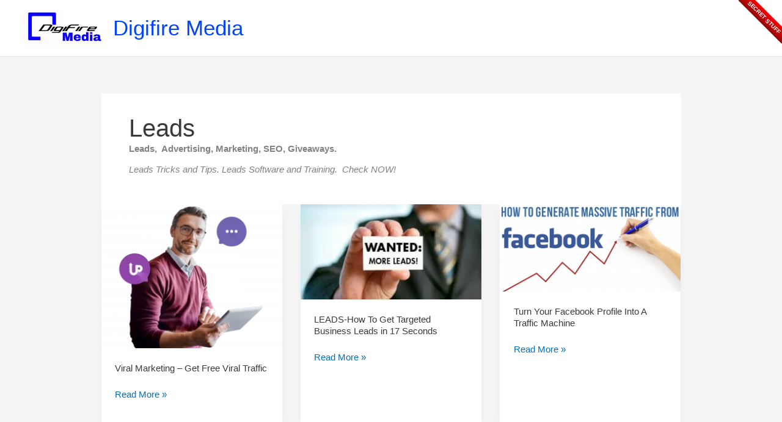

--- FILE ---
content_type: text/html; charset=UTF-8
request_url: https://digifire.media/marketing/leads/
body_size: 25019
content:
<!DOCTYPE html>
<html lang="en-US" prefix="og: https://ogp.me/ns#">
<head>
<meta charset="UTF-8">
<meta name="viewport" content="width=device-width, initial-scale=1">
	<link rel="profile" href="https://gmpg.org/xfn/11"> 
	
<!-- Search Engine Optimization by Rank Math PRO - https://rankmath.com/ -->
<title>Leads</title>
<meta name="description" content="Leads,  Advertising, Marketing, SEO, Giveaways. Leads Tricks and Tips. Leads Software and Training.  Check NOW!"/>
<meta name="robots" content="follow, index, max-snippet:-1, max-video-preview:-1, max-image-preview:large"/>
<link rel="canonical" href="https://digifire.media/marketing/leads/" />
<link rel="next" href="https://digifire.media/marketing/leads/page/2/" />
<meta property="og:locale" content="en_US" />
<meta property="og:type" content="article" />
<meta property="og:title" content="Leads" />
<meta property="og:description" content="Leads,  Advertising, Marketing, SEO, Giveaways. Leads Tricks and Tips. Leads Software and Training.  Check NOW!" />
<meta property="og:url" content="https://digifire.media/marketing/leads/" />
<meta property="og:site_name" content="Digifire Media" />
<meta property="article:publisher" content="https://www.facebook.com/DigifireMedia/" />
<meta property="fb:admins" content="https://www.facebook.com/margus.uus" />
<meta property="og:image" content="https://e4xef4acqq3.exactdn.com/wp-content/uploads/2020/10/35x2´bussinessvard.png" />
<meta property="og:image:secure_url" content="https://e4xef4acqq3.exactdn.com/wp-content/uploads/2020/10/35x2´bussinessvard.png" />
<meta property="og:image:width" content="600" />
<meta property="og:image:height" content="1050" />
<meta property="og:image:alt" content="How to make online money | Digifire Media" />
<meta property="og:image:type" content="image/png" />
<meta name="twitter:card" content="summary_large_image" />
<meta name="twitter:title" content="Leads" />
<meta name="twitter:description" content="Leads,  Advertising, Marketing, SEO, Giveaways. Leads Tricks and Tips. Leads Software and Training.  Check NOW!" />
<meta name="twitter:site" content="@digifire_media" />
<meta name="twitter:image" content="https://e4xef4acqq3.exactdn.com/wp-content/uploads/2020/10/35x2´bussinessvard.png" />
<meta name="twitter:label1" content="Posts" />
<meta name="twitter:data1" content="23" />
<script type="application/ld+json" class="rank-math-schema-pro">{"@context":"https://schema.org","@graph":[{"@type":"Place","@id":"https://digifire.media/#place","address":{"@type":"PostalAddress","streetAddress":"J\u00f5e 5","addressLocality":"Tallinn","addressRegion":"Harjumaa","postalCode":"10151","addressCountry":"Estonia"}},{"@type":"Organization","@id":"https://digifire.media/#organization","name":"Digifire Media | How To Make Money Online","url":"https://digifire.media","sameAs":["https://www.facebook.com/DigifireMedia/","https://twitter.com/digifire_media"],"email":"info@digifire.media","address":{"@type":"PostalAddress","streetAddress":"J\u00f5e 5","addressLocality":"Tallinn","addressRegion":"Harjumaa","postalCode":"10151","addressCountry":"Estonia"},"logo":{"@type":"ImageObject","@id":"https://digifire.media/#logo","url":"https://digifire.media/wp-content/uploads/2020/10/85x14.png","contentUrl":"https://digifire.media/wp-content/uploads/2020/10/85x14.png","caption":"Digifire Media | How To Make Money Online","inLanguage":"en-US","width":"872","height":"430"},"contactPoint":[{"@type":"ContactPoint","telephone":"7 405 931","contactType":"customer support"}],"location":{"@id":"https://digifire.media/#place"}},{"@type":"WebSite","@id":"https://digifire.media/#website","url":"https://digifire.media","name":"Digifire Media | How To Make Money Online","publisher":{"@id":"https://digifire.media/#organization"},"inLanguage":"en-US"},{"@type":"BreadcrumbList","@id":"https://digifire.media/marketing/leads/#breadcrumb","itemListElement":[{"@type":"ListItem","position":"1","item":{"@id":"https://digifire.media","name":"Home"}},{"@type":"ListItem","position":"2","item":{"@id":"https://digifire.media/marketing/leads/","name":"Leads"}}]},{"@type":"CollectionPage","@id":"https://digifire.media/marketing/leads/#webpage","url":"https://digifire.media/marketing/leads/","name":"Leads","isPartOf":{"@id":"https://digifire.media/#website"},"inLanguage":"en-US","breadcrumb":{"@id":"https://digifire.media/marketing/leads/#breadcrumb"}}]}</script>
<!-- /Rank Math WordPress SEO plugin -->

<link rel='dns-prefetch' href='//e4xef4acqq3.exactdn.com' />
<link rel='preconnect' href='//e4xef4acqq3.exactdn.com' />
<link rel="alternate" type="application/rss+xml" title="Digifire Media &raquo; Feed" href="https://digifire.media/feed/" />
<link rel="alternate" type="application/rss+xml" title="Digifire Media &raquo; Comments Feed" href="https://digifire.media/comments/feed/" />
<link rel="alternate" type="application/rss+xml" title="Digifire Media &raquo; Leads Category Feed" href="https://digifire.media/marketing/leads/feed/" />
<style id='wp-img-auto-sizes-contain-inline-css'>
img:is([sizes=auto i],[sizes^="auto," i]){contain-intrinsic-size:3000px 1500px}
/*# sourceURL=wp-img-auto-sizes-contain-inline-css */
</style>
<link rel='stylesheet' id='astra-theme-css-css' href='https://digifire.media/wp-content/themes/astra/assets/css/minified/main.min.css?ver=4.12.0' media='all' />
<style id='astra-theme-css-inline-css'>
:root{--ast-post-nav-space:0;--ast-container-default-xlg-padding:3em;--ast-container-default-lg-padding:3em;--ast-container-default-slg-padding:2em;--ast-container-default-md-padding:3em;--ast-container-default-sm-padding:3em;--ast-container-default-xs-padding:2.4em;--ast-container-default-xxs-padding:1.8em;--ast-code-block-background:#EEEEEE;--ast-comment-inputs-background:#FAFAFA;--ast-normal-container-width:1200px;--ast-narrow-container-width:750px;--ast-blog-title-font-weight:normal;--ast-blog-meta-weight:inherit;--ast-global-color-primary:var(--ast-global-color-5);--ast-global-color-secondary:var(--ast-global-color-4);--ast-global-color-alternate-background:var(--ast-global-color-7);--ast-global-color-subtle-background:var(--ast-global-color-6);--ast-bg-style-guide:var( --ast-global-color-secondary,--ast-global-color-5 );--ast-shadow-style-guide:0px 0px 4px 0 #00000057;--ast-global-dark-bg-style:#fff;--ast-global-dark-lfs:#fbfbfb;--ast-widget-bg-color:#fafafa;--ast-wc-container-head-bg-color:#fbfbfb;--ast-title-layout-bg:#eeeeee;--ast-search-border-color:#e7e7e7;--ast-lifter-hover-bg:#e6e6e6;--ast-gallery-block-color:#000;--srfm-color-input-label:var(--ast-global-color-2);}html{font-size:93.75%;}a{color:var(--ast-global-color-0);}a:hover,a:focus{color:var(--ast-global-color-1);}body,button,input,select,textarea,.ast-button,.ast-custom-button{font-family:-apple-system,BlinkMacSystemFont,Segoe UI,Roboto,Oxygen-Sans,Ubuntu,Cantarell,Helvetica Neue,sans-serif;font-weight:inherit;font-size:15px;font-size:1rem;line-height:var(--ast-body-line-height,1.65em);}blockquote{color:var(--ast-global-color-3);}h1,h2,h3,h4,h5,h6,.entry-content :where(h1,h2,h3,h4,h5,h6),.site-title,.site-title a{font-weight:600;}.ast-site-identity .site-title a{color:#0044ff;}.ast-site-identity .site-title a:hover{color:#f70303;}.site-title{font-size:35px;font-size:2.3333333333333rem;display:block;}header .custom-logo-link img{max-width:130px;width:130px;}.astra-logo-svg{width:130px;}.site-header .site-description{font-size:15px;font-size:1rem;display:none;}.entry-title{font-size:15px;font-size:1rem;}.ast-blog-single-element.ast-taxonomy-container a{font-size:35px;font-size:2.3333333333333rem;}.ast-blog-meta-container{font-size:10px;font-size:0.66666666666667rem;}.archive .ast-article-post .ast-article-inner,.blog .ast-article-post .ast-article-inner,.archive .ast-article-post .ast-article-inner:hover,.blog .ast-article-post .ast-article-inner:hover{overflow:hidden;}h1,.entry-content :where(h1){font-size:40px;font-size:2.6666666666667rem;font-weight:600;line-height:1.4em;}h2,.entry-content :where(h2){font-size:32px;font-size:2.1333333333333rem;font-weight:600;line-height:1.3em;}h3,.entry-content :where(h3){font-size:26px;font-size:1.7333333333333rem;font-weight:600;line-height:1.3em;}h4,.entry-content :where(h4){font-size:24px;font-size:1.6rem;line-height:1.2em;font-weight:600;}h5,.entry-content :where(h5){font-size:20px;font-size:1.3333333333333rem;line-height:1.2em;font-weight:600;}h6,.entry-content :where(h6){font-size:16px;font-size:1.0666666666667rem;line-height:1.25em;font-weight:600;}::selection{background-color:var(--ast-global-color-0);color:#ffffff;}body,h1,h2,h3,h4,h5,h6,.entry-title a,.entry-content :where(h1,h2,h3,h4,h5,h6){color:var(--ast-global-color-3);}.tagcloud a:hover,.tagcloud a:focus,.tagcloud a.current-item{color:#ffffff;border-color:var(--ast-global-color-0);background-color:var(--ast-global-color-0);}input:focus,input[type="text"]:focus,input[type="email"]:focus,input[type="url"]:focus,input[type="password"]:focus,input[type="reset"]:focus,input[type="search"]:focus,textarea:focus{border-color:var(--ast-global-color-0);}input[type="radio"]:checked,input[type=reset],input[type="checkbox"]:checked,input[type="checkbox"]:hover:checked,input[type="checkbox"]:focus:checked,input[type=range]::-webkit-slider-thumb{border-color:var(--ast-global-color-0);background-color:var(--ast-global-color-0);box-shadow:none;}.site-footer a:hover + .post-count,.site-footer a:focus + .post-count{background:var(--ast-global-color-0);border-color:var(--ast-global-color-0);}.single .nav-links .nav-previous,.single .nav-links .nav-next{color:var(--ast-global-color-0);}.entry-meta,.entry-meta *{line-height:1.45;color:var(--ast-global-color-0);}.entry-meta a:not(.ast-button):hover,.entry-meta a:not(.ast-button):hover *,.entry-meta a:not(.ast-button):focus,.entry-meta a:not(.ast-button):focus *,.page-links > .page-link,.page-links .page-link:hover,.post-navigation a:hover{color:var(--ast-global-color-1);}#cat option,.secondary .calendar_wrap thead a,.secondary .calendar_wrap thead a:visited{color:var(--ast-global-color-0);}.secondary .calendar_wrap #today,.ast-progress-val span{background:var(--ast-global-color-0);}.secondary a:hover + .post-count,.secondary a:focus + .post-count{background:var(--ast-global-color-0);border-color:var(--ast-global-color-0);}.calendar_wrap #today > a{color:#ffffff;}.page-links .page-link,.single .post-navigation a{color:var(--ast-global-color-0);}.ast-search-menu-icon .search-form button.search-submit{padding:0 4px;}.ast-search-menu-icon form.search-form{padding-right:0;}.ast-search-menu-icon.slide-search input.search-field{width:0;}.ast-header-search .ast-search-menu-icon.ast-dropdown-active .search-form,.ast-header-search .ast-search-menu-icon.ast-dropdown-active .search-field:focus{transition:all 0.2s;}.search-form input.search-field:focus{outline:none;}.ast-archive-title{color:var(--ast-global-color-2);}.widget-title,.widget .wp-block-heading{font-size:21px;font-size:1.4rem;color:var(--ast-global-color-2);}.ast-single-post .entry-content a,.ast-comment-content a:not(.ast-comment-edit-reply-wrap a){text-decoration:underline;}.ast-single-post .wp-block-button .wp-block-button__link,.ast-single-post .entry-content .uagb-tab a,.ast-single-post .entry-content .uagb-ifb-cta a,.ast-single-post .entry-content .wp-block-uagb-buttons a,.ast-single-post .entry-content .uabb-module-content a,.ast-single-post .entry-content .uagb-post-grid a,.ast-single-post .entry-content .uagb-timeline a,.ast-single-post .entry-content .uagb-toc__wrap a,.ast-single-post .entry-content .uagb-taxomony-box a,.entry-content .wp-block-latest-posts > li > a,.ast-single-post .entry-content .wp-block-file__button,a.ast-post-filter-single,.ast-single-post .wp-block-buttons .wp-block-button.is-style-outline .wp-block-button__link,.ast-single-post .ast-comment-content .comment-reply-link,.ast-single-post .ast-comment-content .comment-edit-link{text-decoration:none;}.ast-search-menu-icon.slide-search a:focus-visible:focus-visible,.astra-search-icon:focus-visible,#close:focus-visible,a:focus-visible,.ast-menu-toggle:focus-visible,.site .skip-link:focus-visible,.wp-block-loginout input:focus-visible,.wp-block-search.wp-block-search__button-inside .wp-block-search__inside-wrapper,.ast-header-navigation-arrow:focus-visible,.ast-orders-table__row .ast-orders-table__cell:focus-visible,a#ast-apply-coupon:focus-visible,#ast-apply-coupon:focus-visible,#close:focus-visible,.button.search-submit:focus-visible,#search_submit:focus,.normal-search:focus-visible,.ast-header-account-wrap:focus-visible,.astra-cart-drawer-close:focus,.ast-single-variation:focus,.ast-button:focus,.ast-builder-button-wrap:has(.ast-custom-button-link:focus),.ast-builder-button-wrap .ast-custom-button-link:focus{outline-style:dotted;outline-color:inherit;outline-width:thin;}input:focus,input[type="text"]:focus,input[type="email"]:focus,input[type="url"]:focus,input[type="password"]:focus,input[type="reset"]:focus,input[type="search"]:focus,input[type="number"]:focus,textarea:focus,.wp-block-search__input:focus,[data-section="section-header-mobile-trigger"] .ast-button-wrap .ast-mobile-menu-trigger-minimal:focus,.ast-mobile-popup-drawer.active .menu-toggle-close:focus,#ast-scroll-top:focus,#coupon_code:focus,#ast-coupon-code:focus{border-style:dotted;border-color:inherit;border-width:thin;}input{outline:none;}.ast-logo-title-inline .site-logo-img{padding-right:1em;}.site-logo-img img{ transition:all 0.2s linear;}body .ast-oembed-container *{position:absolute;top:0;width:100%;height:100%;left:0;}body .wp-block-embed-pocket-casts .ast-oembed-container *{position:unset;}.ast-single-post-featured-section + article {margin-top: 2em;}.site-content .ast-single-post-featured-section img {width: 100%;overflow: hidden;object-fit: cover;}.site > .ast-single-related-posts-container {margin-top: 0;}@media (min-width: 922px) {.ast-desktop .ast-container--narrow {max-width: var(--ast-narrow-container-width);margin: 0 auto;}}@media (max-width:921.9px){#ast-desktop-header{display:none;}}@media (min-width:922px){#ast-mobile-header{display:none;}}.wp-block-buttons.aligncenter{justify-content:center;}.wp-block-button.is-style-outline .wp-block-button__link{border-color:var(--ast-global-color-0);}div.wp-block-button.is-style-outline > .wp-block-button__link:not(.has-text-color),div.wp-block-button.wp-block-button__link.is-style-outline:not(.has-text-color){color:var(--ast-global-color-0);}.wp-block-button.is-style-outline .wp-block-button__link:hover,.wp-block-buttons .wp-block-button.is-style-outline .wp-block-button__link:focus,.wp-block-buttons .wp-block-button.is-style-outline > .wp-block-button__link:not(.has-text-color):hover,.wp-block-buttons .wp-block-button.wp-block-button__link.is-style-outline:not(.has-text-color):hover{color:#ffffff;background-color:var(--ast-global-color-1);border-color:var(--ast-global-color-1);}.post-page-numbers.current .page-link,.ast-pagination .page-numbers.current{color:#ffffff;border-color:var(--ast-global-color-0);background-color:var(--ast-global-color-0);}.wp-block-button.is-style-outline .wp-block-button__link.wp-element-button,.ast-outline-button{border-color:var(--ast-global-color-0);font-family:inherit;font-weight:inherit;line-height:1em;}.wp-block-buttons .wp-block-button.is-style-outline > .wp-block-button__link:not(.has-text-color),.wp-block-buttons .wp-block-button.wp-block-button__link.is-style-outline:not(.has-text-color),.ast-outline-button{color:var(--ast-global-color-0);}.wp-block-button.is-style-outline .wp-block-button__link:hover,.wp-block-buttons .wp-block-button.is-style-outline .wp-block-button__link:focus,.wp-block-buttons .wp-block-button.is-style-outline > .wp-block-button__link:not(.has-text-color):hover,.wp-block-buttons .wp-block-button.wp-block-button__link.is-style-outline:not(.has-text-color):hover,.ast-outline-button:hover,.ast-outline-button:focus,.wp-block-uagb-buttons-child .uagb-buttons-repeater.ast-outline-button:hover,.wp-block-uagb-buttons-child .uagb-buttons-repeater.ast-outline-button:focus{color:#ffffff;background-color:var(--ast-global-color-1);border-color:var(--ast-global-color-1);}.wp-block-button .wp-block-button__link.wp-element-button.is-style-outline:not(.has-background),.wp-block-button.is-style-outline>.wp-block-button__link.wp-element-button:not(.has-background),.ast-outline-button{background-color:transparent;}.entry-content[data-ast-blocks-layout] > figure{margin-bottom:1em;}h1.widget-title{font-weight:600;}h2.widget-title{font-weight:600;}h3.widget-title{font-weight:600;}#page{display:flex;flex-direction:column;min-height:100vh;}.ast-404-layout-1 h1.page-title{color:var(--ast-global-color-2);}.single .post-navigation a{line-height:1em;height:inherit;}.error-404 .page-sub-title{font-size:1.5rem;font-weight:inherit;}.search .site-content .content-area .search-form{margin-bottom:0;}#page .site-content{flex-grow:1;}.widget{margin-bottom:1.25em;}#secondary li{line-height:1.5em;}#secondary .wp-block-group h2{margin-bottom:0.7em;}#secondary h2{font-size:1.7rem;}.ast-separate-container .ast-article-post,.ast-separate-container .ast-article-single,.ast-separate-container .comment-respond{padding:3em;}.ast-separate-container .ast-article-single .ast-article-single{padding:0;}.ast-article-single .wp-block-post-template-is-layout-grid{padding-left:0;}.ast-separate-container .comments-title,.ast-narrow-container .comments-title{padding:1.5em 2em;}.ast-page-builder-template .comment-form-textarea,.ast-comment-formwrap .ast-grid-common-col{padding:0;}.ast-comment-formwrap{padding:0;display:inline-flex;column-gap:20px;width:100%;margin-left:0;margin-right:0;}.comments-area textarea#comment:focus,.comments-area textarea#comment:active,.comments-area .ast-comment-formwrap input[type="text"]:focus,.comments-area .ast-comment-formwrap input[type="text"]:active {box-shadow:none;outline:none;}.archive.ast-page-builder-template .entry-header{margin-top:2em;}.ast-page-builder-template .ast-comment-formwrap{width:100%;}.entry-title{margin-bottom:0.5em;}.ast-archive-description p{font-size:inherit;font-weight:inherit;line-height:inherit;}.ast-separate-container .ast-comment-list li.depth-1,.hentry{margin-bottom:2em;}@media (min-width:921px){.ast-left-sidebar.ast-page-builder-template #secondary,.archive.ast-right-sidebar.ast-page-builder-template .site-main{padding-left:20px;padding-right:20px;}}@media (max-width:544px){.ast-comment-formwrap.ast-row{column-gap:10px;display:inline-block;}#ast-commentform .ast-grid-common-col{position:relative;width:100%;}}@media (min-width:1201px){.ast-separate-container .ast-article-post,.ast-separate-container .ast-article-single,.ast-separate-container .ast-author-box,.ast-separate-container .ast-404-layout-1,.ast-separate-container .no-results{padding:3em;}}@media (max-width:921px){.ast-left-sidebar #content > .ast-container{display:flex;flex-direction:column-reverse;width:100%;}}@media (min-width:922px){.ast-separate-container.ast-right-sidebar #primary,.ast-separate-container.ast-left-sidebar #primary{border:0;}.search-no-results.ast-separate-container #primary{margin-bottom:4em;}}.wp-block-button .wp-block-button__link{color:#ffffff;}.wp-block-button .wp-block-button__link:hover,.wp-block-button .wp-block-button__link:focus{color:#ffffff;background-color:var(--ast-global-color-1);border-color:var(--ast-global-color-1);}.wp-block-button .wp-block-button__link,.wp-block-search .wp-block-search__button,body .wp-block-file .wp-block-file__button{border-color:var(--ast-global-color-0);background-color:var(--ast-global-color-0);color:#ffffff;font-family:inherit;font-weight:inherit;line-height:1em;padding-top:15px;padding-right:30px;padding-bottom:15px;padding-left:30px;}@media (max-width:921px){.wp-block-button .wp-block-button__link,.wp-block-search .wp-block-search__button,body .wp-block-file .wp-block-file__button{padding-top:14px;padding-right:28px;padding-bottom:14px;padding-left:28px;}}@media (max-width:544px){.wp-block-button .wp-block-button__link,.wp-block-search .wp-block-search__button,body .wp-block-file .wp-block-file__button{padding-top:12px;padding-right:24px;padding-bottom:12px;padding-left:24px;}}.menu-toggle,button,.ast-button,.ast-custom-button,.button,input#submit,input[type="button"],input[type="submit"],input[type="reset"],form[CLASS*="wp-block-search__"].wp-block-search .wp-block-search__inside-wrapper .wp-block-search__button,body .wp-block-file .wp-block-file__button,.search .search-submit{border-style:solid;border-top-width:0;border-right-width:0;border-left-width:0;border-bottom-width:0;color:#ffffff;border-color:var(--ast-global-color-0);background-color:var(--ast-global-color-0);padding-top:15px;padding-right:30px;padding-bottom:15px;padding-left:30px;font-family:inherit;font-weight:inherit;line-height:1em;}button:focus,.menu-toggle:hover,button:hover,.ast-button:hover,.ast-custom-button:hover .button:hover,.ast-custom-button:hover ,input[type=reset]:hover,input[type=reset]:focus,input#submit:hover,input#submit:focus,input[type="button"]:hover,input[type="button"]:focus,input[type="submit"]:hover,input[type="submit"]:focus,form[CLASS*="wp-block-search__"].wp-block-search .wp-block-search__inside-wrapper .wp-block-search__button:hover,form[CLASS*="wp-block-search__"].wp-block-search .wp-block-search__inside-wrapper .wp-block-search__button:focus,body .wp-block-file .wp-block-file__button:hover,body .wp-block-file .wp-block-file__button:focus{color:#ffffff;background-color:var(--ast-global-color-1);border-color:var(--ast-global-color-1);}form[CLASS*="wp-block-search__"].wp-block-search .wp-block-search__inside-wrapper .wp-block-search__button.has-icon{padding-top:calc(15px - 3px);padding-right:calc(30px - 3px);padding-bottom:calc(15px - 3px);padding-left:calc(30px - 3px);}@media (max-width:921px){.menu-toggle,button,.ast-button,.ast-custom-button,.button,input#submit,input[type="button"],input[type="submit"],input[type="reset"],form[CLASS*="wp-block-search__"].wp-block-search .wp-block-search__inside-wrapper .wp-block-search__button,body .wp-block-file .wp-block-file__button,.search .search-submit{padding-top:14px;padding-right:28px;padding-bottom:14px;padding-left:28px;}}@media (max-width:544px){.menu-toggle,button,.ast-button,.ast-custom-button,.button,input#submit,input[type="button"],input[type="submit"],input[type="reset"],form[CLASS*="wp-block-search__"].wp-block-search .wp-block-search__inside-wrapper .wp-block-search__button,body .wp-block-file .wp-block-file__button,.search .search-submit{padding-top:12px;padding-right:24px;padding-bottom:12px;padding-left:24px;}}@media (max-width:921px){.ast-mobile-header-stack .main-header-bar .ast-search-menu-icon{display:inline-block;}.ast-header-break-point.ast-header-custom-item-outside .ast-mobile-header-stack .main-header-bar .ast-search-icon{margin:0;}.ast-comment-avatar-wrap img{max-width:2.5em;}.ast-comment-meta{padding:0 1.8888em 1.3333em;}.ast-separate-container .ast-comment-list li.depth-1{padding:1.5em 2.14em;}.ast-separate-container .comment-respond{padding:2em 2.14em;}}@media (min-width:544px){.ast-container{max-width:100%;}}@media (max-width:544px){.ast-separate-container .ast-article-post,.ast-separate-container .ast-article-single,.ast-separate-container .comments-title,.ast-separate-container .ast-archive-description{padding:1.5em 1em;}.ast-separate-container #content .ast-container{padding-left:0.54em;padding-right:0.54em;}.ast-separate-container .ast-comment-list .bypostauthor{padding:.5em;}.ast-search-menu-icon.ast-dropdown-active .search-field{width:170px;}} #ast-mobile-header .ast-site-header-cart-li a{pointer-events:none;}.ast-separate-container{background-color:var(--ast-global-color-4);}@media (max-width:921px){.site-title{display:block;}.site-header .site-description{display:none;}h1,.entry-content :where(h1){font-size:30px;}h2,.entry-content :where(h2){font-size:25px;}h3,.entry-content :where(h3){font-size:20px;}}@media (max-width:544px){.site-title{display:block;}.site-header .site-description{display:none;}h1,.entry-content :where(h1){font-size:30px;}h2,.entry-content :where(h2){font-size:25px;}h3,.entry-content :where(h3){font-size:20px;}header .custom-logo-link img,.ast-header-break-point .site-branding img,.ast-header-break-point .custom-logo-link img{max-width:73px;width:73px;}.astra-logo-svg{width:73px;}.ast-header-break-point .site-logo-img .custom-mobile-logo-link img{max-width:73px;}}@media (max-width:921px){html{font-size:85.5%;}}@media (max-width:544px){html{font-size:85.5%;}}@media (min-width:922px){.ast-container{max-width:1240px;}}@media (min-width:922px){.site-content .ast-container{display:flex;}}@media (max-width:921px){.site-content .ast-container{flex-direction:column;}}@media (min-width:922px){.blog .site-content > .ast-container,.archive .site-content > .ast-container,.search .site-content > .ast-container{max-width:989px;}}.ast-blog-layout-4-grid .ast-article-post{width:33.33%;margin-bottom:2em;border-bottom:0;background-color:transparent;}.ast-blog-layout-4-grid .ast-article-inner .wp-post-image{width:100%;}.ast-article-inner{padding:1.5em;}.ast-blog-layout-4-grid .ast-row{display:flex;flex-wrap:wrap;flex-flow:row wrap;align-items:stretch;}.ast-separate-container .ast-blog-layout-4-grid .ast-article-post{padding:0 1em 0;}.ast-separate-container.ast-desktop .ast-blog-layout-4-grid .ast-row{margin-left:-1em;margin-right:-1em;}.ast-blog-layout-4-grid .ast-article-inner{box-shadow:0px 6px 15px -2px rgba(16,24,40,0.05);}.ast-separate-container .ast-blog-layout-4-grid .ast-article-inner,.ast-plain-container .ast-blog-layout-4-grid .ast-article-inner{height:100%;}.ast-row .blog-layout-4 .post-content,.blog-layout-4 .post-thumb{padding-left:0;padding-right:0;}.ast-article-post.remove-featured-img-padding .blog-layout-4 .post-content .ast-blog-featured-section:first-child .post-thumb-img-content{margin-top:-1.5em;}.ast-article-post.remove-featured-img-padding .blog-layout-4 .post-content .ast-blog-featured-section .post-thumb-img-content{margin-left:-1.5em;margin-right:-1.5em;}@media (max-width:921px){.ast-blog-layout-4-grid .ast-article-post{width:100%;}}.ast-blog-layout-6-grid .ast-blog-featured-section:before { content: ""; }.cat-links.badge a,.tags-links.badge a {padding: 4px 8px;border-radius: 3px;font-weight: 400;}.cat-links.underline a,.tags-links.underline a{text-decoration: underline;}@media (min-width:922px){.main-header-menu .sub-menu .menu-item.ast-left-align-sub-menu:hover > .sub-menu,.main-header-menu .sub-menu .menu-item.ast-left-align-sub-menu.focus > .sub-menu{margin-left:-0px;}}.wp-block-file {display: flex;align-items: center;flex-wrap: wrap;justify-content: space-between;}.wp-block-pullquote {border: none;}.wp-block-pullquote blockquote::before {content: "\201D";font-family: "Helvetica",sans-serif;display: flex;transform: rotate( 180deg );font-size: 6rem;font-style: normal;line-height: 1;font-weight: bold;align-items: center;justify-content: center;}.has-text-align-right > blockquote::before {justify-content: flex-start;}.has-text-align-left > blockquote::before {justify-content: flex-end;}figure.wp-block-pullquote.is-style-solid-color blockquote {max-width: 100%;text-align: inherit;}:root {--wp--custom--ast-default-block-top-padding: 3em;--wp--custom--ast-default-block-right-padding: 3em;--wp--custom--ast-default-block-bottom-padding: 3em;--wp--custom--ast-default-block-left-padding: 3em;--wp--custom--ast-container-width: 1200px;--wp--custom--ast-content-width-size: 1200px;--wp--custom--ast-wide-width-size: calc(1200px + var(--wp--custom--ast-default-block-left-padding) + var(--wp--custom--ast-default-block-right-padding));}.ast-narrow-container {--wp--custom--ast-content-width-size: 750px;--wp--custom--ast-wide-width-size: 750px;}@media(max-width: 921px) {:root {--wp--custom--ast-default-block-top-padding: 3em;--wp--custom--ast-default-block-right-padding: 2em;--wp--custom--ast-default-block-bottom-padding: 3em;--wp--custom--ast-default-block-left-padding: 2em;}}@media(max-width: 544px) {:root {--wp--custom--ast-default-block-top-padding: 3em;--wp--custom--ast-default-block-right-padding: 1.5em;--wp--custom--ast-default-block-bottom-padding: 3em;--wp--custom--ast-default-block-left-padding: 1.5em;}}.entry-content > .wp-block-group,.entry-content > .wp-block-cover,.entry-content > .wp-block-columns {padding-top: var(--wp--custom--ast-default-block-top-padding);padding-right: var(--wp--custom--ast-default-block-right-padding);padding-bottom: var(--wp--custom--ast-default-block-bottom-padding);padding-left: var(--wp--custom--ast-default-block-left-padding);}.ast-plain-container.ast-no-sidebar .entry-content > .alignfull,.ast-page-builder-template .ast-no-sidebar .entry-content > .alignfull {margin-left: calc( -50vw + 50%);margin-right: calc( -50vw + 50%);max-width: 100vw;width: 100vw;}.ast-plain-container.ast-no-sidebar .entry-content .alignfull .alignfull,.ast-page-builder-template.ast-no-sidebar .entry-content .alignfull .alignfull,.ast-plain-container.ast-no-sidebar .entry-content .alignfull .alignwide,.ast-page-builder-template.ast-no-sidebar .entry-content .alignfull .alignwide,.ast-plain-container.ast-no-sidebar .entry-content .alignwide .alignfull,.ast-page-builder-template.ast-no-sidebar .entry-content .alignwide .alignfull,.ast-plain-container.ast-no-sidebar .entry-content .alignwide .alignwide,.ast-page-builder-template.ast-no-sidebar .entry-content .alignwide .alignwide,.ast-plain-container.ast-no-sidebar .entry-content .wp-block-column .alignfull,.ast-page-builder-template.ast-no-sidebar .entry-content .wp-block-column .alignfull,.ast-plain-container.ast-no-sidebar .entry-content .wp-block-column .alignwide,.ast-page-builder-template.ast-no-sidebar .entry-content .wp-block-column .alignwide {margin-left: auto;margin-right: auto;width: 100%;}[data-ast-blocks-layout] .wp-block-separator:not(.is-style-dots) {height: 0;}[data-ast-blocks-layout] .wp-block-separator {margin: 20px auto;}[data-ast-blocks-layout] .wp-block-separator:not(.is-style-wide):not(.is-style-dots) {max-width: 100px;}[data-ast-blocks-layout] .wp-block-separator.has-background {padding: 0;}.entry-content[data-ast-blocks-layout] > * {max-width: var(--wp--custom--ast-content-width-size);margin-left: auto;margin-right: auto;}.entry-content[data-ast-blocks-layout] > .alignwide {max-width: var(--wp--custom--ast-wide-width-size);}.entry-content[data-ast-blocks-layout] .alignfull {max-width: none;}.entry-content .wp-block-columns {margin-bottom: 0;}blockquote {margin: 1.5em;border-color: rgba(0,0,0,0.05);}.wp-block-quote:not(.has-text-align-right):not(.has-text-align-center) {border-left: 5px solid rgba(0,0,0,0.05);}.has-text-align-right > blockquote,blockquote.has-text-align-right {border-right: 5px solid rgba(0,0,0,0.05);}.has-text-align-left > blockquote,blockquote.has-text-align-left {border-left: 5px solid rgba(0,0,0,0.05);}.wp-block-site-tagline,.wp-block-latest-posts .read-more {margin-top: 15px;}.wp-block-loginout p label {display: block;}.wp-block-loginout p:not(.login-remember):not(.login-submit) input {width: 100%;}.wp-block-loginout input:focus {border-color: transparent;}.wp-block-loginout input:focus {outline: thin dotted;}.entry-content .wp-block-media-text .wp-block-media-text__content {padding: 0 0 0 8%;}.entry-content .wp-block-media-text.has-media-on-the-right .wp-block-media-text__content {padding: 0 8% 0 0;}.entry-content .wp-block-media-text.has-background .wp-block-media-text__content {padding: 8%;}.entry-content .wp-block-cover:not([class*="background-color"]):not(.has-text-color.has-link-color) .wp-block-cover__inner-container,.entry-content .wp-block-cover:not([class*="background-color"]) .wp-block-cover-image-text,.entry-content .wp-block-cover:not([class*="background-color"]) .wp-block-cover-text,.entry-content .wp-block-cover-image:not([class*="background-color"]) .wp-block-cover__inner-container,.entry-content .wp-block-cover-image:not([class*="background-color"]) .wp-block-cover-image-text,.entry-content .wp-block-cover-image:not([class*="background-color"]) .wp-block-cover-text {color: var(--ast-global-color-primary,var(--ast-global-color-5));}.wp-block-loginout .login-remember input {width: 1.1rem;height: 1.1rem;margin: 0 5px 4px 0;vertical-align: middle;}.wp-block-latest-posts > li > *:first-child,.wp-block-latest-posts:not(.is-grid) > li:first-child {margin-top: 0;}.entry-content > .wp-block-buttons,.entry-content > .wp-block-uagb-buttons {margin-bottom: 1.5em;}.wp-block-search__inside-wrapper .wp-block-search__input {padding: 0 10px;color: var(--ast-global-color-3);background: var(--ast-global-color-primary,var(--ast-global-color-5));border-color: var(--ast-border-color);}.wp-block-latest-posts .read-more {margin-bottom: 1.5em;}.wp-block-search__no-button .wp-block-search__inside-wrapper .wp-block-search__input {padding-top: 5px;padding-bottom: 5px;}.wp-block-latest-posts .wp-block-latest-posts__post-date,.wp-block-latest-posts .wp-block-latest-posts__post-author {font-size: 1rem;}.wp-block-latest-posts > li > *,.wp-block-latest-posts:not(.is-grid) > li {margin-top: 12px;margin-bottom: 12px;}.ast-page-builder-template .entry-content[data-ast-blocks-layout] > .alignwide:where(:not(.uagb-is-root-container):not(.spectra-is-root-container)) > * {max-width: var(--wp--custom--ast-wide-width-size);}.ast-page-builder-template .entry-content[data-ast-blocks-layout] > .inherit-container-width > *,.ast-page-builder-template .entry-content[data-ast-blocks-layout] > *:not(.wp-block-group):where(:not(.uagb-is-root-container):not(.spectra-is-root-container)) > *,.entry-content[data-ast-blocks-layout] > .wp-block-cover .wp-block-cover__inner-container {max-width: var(--wp--custom--ast-content-width-size) ;margin-left: auto;margin-right: auto;}.ast-page-builder-template .entry-content[data-ast-blocks-layout] > *,.ast-page-builder-template .entry-content[data-ast-blocks-layout] > .alignfull:where(:not(.wp-block-group):not(.uagb-is-root-container):not(.spectra-is-root-container)) > * {max-width: none;}.entry-content[data-ast-blocks-layout] .wp-block-cover:not(.alignleft):not(.alignright) {width: auto;}@media(max-width: 1200px) {.ast-separate-container .entry-content > .alignfull,.ast-separate-container .entry-content[data-ast-blocks-layout] > .alignwide,.ast-plain-container .entry-content[data-ast-blocks-layout] > .alignwide,.ast-plain-container .entry-content .alignfull {margin-left: calc(-1 * min(var(--ast-container-default-xlg-padding),20px)) ;margin-right: calc(-1 * min(var(--ast-container-default-xlg-padding),20px));}}@media(min-width: 1201px) {.ast-separate-container .entry-content > .alignfull {margin-left: calc(-1 * var(--ast-container-default-xlg-padding) );margin-right: calc(-1 * var(--ast-container-default-xlg-padding) );}.ast-separate-container .entry-content[data-ast-blocks-layout] > .alignwide,.ast-plain-container .entry-content[data-ast-blocks-layout] > .alignwide {margin-left: calc(-1 * var(--wp--custom--ast-default-block-left-padding) );margin-right: calc(-1 * var(--wp--custom--ast-default-block-right-padding) );}}@media(min-width: 921px) {.ast-separate-container .entry-content .wp-block-group.alignwide:not(.inherit-container-width) > :where(:not(.alignleft):not(.alignright)),.ast-plain-container .entry-content .wp-block-group.alignwide:not(.inherit-container-width) > :where(:not(.alignleft):not(.alignright)) {max-width: calc( var(--wp--custom--ast-content-width-size) + 80px );}.ast-plain-container.ast-right-sidebar .entry-content[data-ast-blocks-layout] .alignfull,.ast-plain-container.ast-left-sidebar .entry-content[data-ast-blocks-layout] .alignfull {margin-left: -60px;margin-right: -60px;}}@media(min-width: 544px) {.entry-content > .alignleft {margin-right: 20px;}.entry-content > .alignright {margin-left: 20px;}}@media (max-width:544px){.wp-block-columns .wp-block-column:not(:last-child){margin-bottom:20px;}.wp-block-latest-posts{margin:0;}}@media( max-width: 600px ) {.entry-content .wp-block-media-text .wp-block-media-text__content,.entry-content .wp-block-media-text.has-media-on-the-right .wp-block-media-text__content {padding: 8% 0 0;}.entry-content .wp-block-media-text.has-background .wp-block-media-text__content {padding: 8%;}}.ast-page-builder-template .entry-header {padding-left: 0;}.ast-narrow-container .site-content .wp-block-uagb-image--align-full .wp-block-uagb-image__figure {max-width: 100%;margin-left: auto;margin-right: auto;}:root .has-ast-global-color-0-color{color:var(--ast-global-color-0);}:root .has-ast-global-color-0-background-color{background-color:var(--ast-global-color-0);}:root .wp-block-button .has-ast-global-color-0-color{color:var(--ast-global-color-0);}:root .wp-block-button .has-ast-global-color-0-background-color{background-color:var(--ast-global-color-0);}:root .has-ast-global-color-1-color{color:var(--ast-global-color-1);}:root .has-ast-global-color-1-background-color{background-color:var(--ast-global-color-1);}:root .wp-block-button .has-ast-global-color-1-color{color:var(--ast-global-color-1);}:root .wp-block-button .has-ast-global-color-1-background-color{background-color:var(--ast-global-color-1);}:root .has-ast-global-color-2-color{color:var(--ast-global-color-2);}:root .has-ast-global-color-2-background-color{background-color:var(--ast-global-color-2);}:root .wp-block-button .has-ast-global-color-2-color{color:var(--ast-global-color-2);}:root .wp-block-button .has-ast-global-color-2-background-color{background-color:var(--ast-global-color-2);}:root .has-ast-global-color-3-color{color:var(--ast-global-color-3);}:root .has-ast-global-color-3-background-color{background-color:var(--ast-global-color-3);}:root .wp-block-button .has-ast-global-color-3-color{color:var(--ast-global-color-3);}:root .wp-block-button .has-ast-global-color-3-background-color{background-color:var(--ast-global-color-3);}:root .has-ast-global-color-4-color{color:var(--ast-global-color-4);}:root .has-ast-global-color-4-background-color{background-color:var(--ast-global-color-4);}:root .wp-block-button .has-ast-global-color-4-color{color:var(--ast-global-color-4);}:root .wp-block-button .has-ast-global-color-4-background-color{background-color:var(--ast-global-color-4);}:root .has-ast-global-color-5-color{color:var(--ast-global-color-5);}:root .has-ast-global-color-5-background-color{background-color:var(--ast-global-color-5);}:root .wp-block-button .has-ast-global-color-5-color{color:var(--ast-global-color-5);}:root .wp-block-button .has-ast-global-color-5-background-color{background-color:var(--ast-global-color-5);}:root .has-ast-global-color-6-color{color:var(--ast-global-color-6);}:root .has-ast-global-color-6-background-color{background-color:var(--ast-global-color-6);}:root .wp-block-button .has-ast-global-color-6-color{color:var(--ast-global-color-6);}:root .wp-block-button .has-ast-global-color-6-background-color{background-color:var(--ast-global-color-6);}:root .has-ast-global-color-7-color{color:var(--ast-global-color-7);}:root .has-ast-global-color-7-background-color{background-color:var(--ast-global-color-7);}:root .wp-block-button .has-ast-global-color-7-color{color:var(--ast-global-color-7);}:root .wp-block-button .has-ast-global-color-7-background-color{background-color:var(--ast-global-color-7);}:root .has-ast-global-color-8-color{color:var(--ast-global-color-8);}:root .has-ast-global-color-8-background-color{background-color:var(--ast-global-color-8);}:root .wp-block-button .has-ast-global-color-8-color{color:var(--ast-global-color-8);}:root .wp-block-button .has-ast-global-color-8-background-color{background-color:var(--ast-global-color-8);}:root{--ast-global-color-0:#0170B9;--ast-global-color-1:#3a3a3a;--ast-global-color-2:#3a3a3a;--ast-global-color-3:#4B4F58;--ast-global-color-4:#F5F5F5;--ast-global-color-5:#FFFFFF;--ast-global-color-6:#E5E5E5;--ast-global-color-7:#424242;--ast-global-color-8:#000000;}:root {--ast-border-color : var(--ast-global-color-6);}.ast-archive-entry-banner {-js-display: flex;display: flex;flex-direction: column;justify-content: center;text-align: center;position: relative;background: var(--ast-title-layout-bg);}.ast-archive-entry-banner[data-banner-width-type="custom"] {margin: 0 auto;width: 100%;}.ast-archive-entry-banner[data-banner-layout="layout-1"] {background: inherit;padding: 20px 0;text-align: left;}body.archive .ast-archive-description{max-width:1200px;width:100%;text-align:left;padding-top:3em;padding-right:3em;padding-bottom:3em;padding-left:3em;}body.archive .ast-archive-description .ast-archive-title,body.archive .ast-archive-description .ast-archive-title *{font-size:40px;font-size:2.6666666666667rem;}body.archive .ast-archive-description > *:not(:last-child){margin-bottom:10px;}@media (max-width:921px){body.archive .ast-archive-description{text-align:left;}}@media (max-width:544px){body.archive .ast-archive-description{text-align:left;}}.ast-breadcrumbs .trail-browse,.ast-breadcrumbs .trail-items,.ast-breadcrumbs .trail-items li{display:inline-block;margin:0;padding:0;border:none;background:inherit;text-indent:0;text-decoration:none;}.ast-breadcrumbs .trail-browse{font-size:inherit;font-style:inherit;font-weight:inherit;color:inherit;}.ast-breadcrumbs .trail-items{list-style:none;}.trail-items li::after{padding:0 0.3em;content:"\00bb";}.trail-items li:last-of-type::after{display:none;}h1,h2,h3,h4,h5,h6,.entry-content :where(h1,h2,h3,h4,h5,h6){color:var(--ast-global-color-2);}.entry-title a{color:var(--ast-global-color-2);}@media (max-width:921px){.ast-builder-grid-row-container.ast-builder-grid-row-tablet-3-firstrow .ast-builder-grid-row > *:first-child,.ast-builder-grid-row-container.ast-builder-grid-row-tablet-3-lastrow .ast-builder-grid-row > *:last-child{grid-column:1 / -1;}}@media (max-width:544px){.ast-builder-grid-row-container.ast-builder-grid-row-mobile-3-firstrow .ast-builder-grid-row > *:first-child,.ast-builder-grid-row-container.ast-builder-grid-row-mobile-3-lastrow .ast-builder-grid-row > *:last-child{grid-column:1 / -1;}}.ast-builder-layout-element[data-section="title_tagline"]{display:flex;}@media (max-width:921px){.ast-header-break-point .ast-builder-layout-element[data-section="title_tagline"]{display:flex;}}@media (max-width:544px){.ast-header-break-point .ast-builder-layout-element[data-section="title_tagline"]{display:flex;}}.ast-builder-menu-1{font-family:inherit;font-weight:inherit;}.ast-builder-menu-1 .sub-menu,.ast-builder-menu-1 .inline-on-mobile .sub-menu{border-top-width:2px;border-bottom-width:0;border-right-width:0;border-left-width:0;border-color:var(--ast-global-color-0);border-style:solid;width:318px;}.ast-builder-menu-1 .sub-menu .sub-menu{top:-2px;}.ast-builder-menu-1 .main-header-menu > .menu-item > .sub-menu,.ast-builder-menu-1 .main-header-menu > .menu-item > .astra-full-megamenu-wrapper{margin-top:0;}.ast-desktop .ast-builder-menu-1 .main-header-menu > .menu-item > .sub-menu:before,.ast-desktop .ast-builder-menu-1 .main-header-menu > .menu-item > .astra-full-megamenu-wrapper:before{height:calc( 0px + 2px + 5px );}.ast-desktop .ast-builder-menu-1 .menu-item .sub-menu .menu-link{border-style:none;}@media (max-width:921px){.ast-header-break-point .ast-builder-menu-1 .menu-item.menu-item-has-children > .ast-menu-toggle{top:0;}.ast-builder-menu-1 .inline-on-mobile .menu-item.menu-item-has-children > .ast-menu-toggle{right:-15px;}.ast-builder-menu-1 .menu-item-has-children > .menu-link:after{content:unset;}.ast-builder-menu-1 .main-header-menu > .menu-item > .sub-menu,.ast-builder-menu-1 .main-header-menu > .menu-item > .astra-full-megamenu-wrapper{margin-top:0;}}@media (max-width:544px){.ast-header-break-point .ast-builder-menu-1 .menu-item.menu-item-has-children > .ast-menu-toggle{top:0;}.ast-builder-menu-1 .main-header-menu > .menu-item > .sub-menu,.ast-builder-menu-1 .main-header-menu > .menu-item > .astra-full-megamenu-wrapper{margin-top:0;}}.ast-builder-menu-1{display:none;}@media (max-width:921px){.ast-header-break-point .ast-builder-menu-1{display:none;}}@media (max-width:544px){.ast-header-break-point .ast-builder-menu-1{display:none;}}.site-below-footer-wrap{padding-top:20px;padding-bottom:20px;}.site-below-footer-wrap[data-section="section-below-footer-builder"]{background-color:var( --ast-global-color-primary,--ast-global-color-4 );min-height:80px;border-style:solid;border-width:0px;border-top-width:1px;border-top-color:var(--ast-global-color-subtle-background,--ast-global-color-6);}.site-below-footer-wrap[data-section="section-below-footer-builder"] .ast-builder-grid-row{max-width:1200px;min-height:80px;margin-left:auto;margin-right:auto;}.site-below-footer-wrap[data-section="section-below-footer-builder"] .ast-builder-grid-row,.site-below-footer-wrap[data-section="section-below-footer-builder"] .site-footer-section{align-items:flex-start;}.site-below-footer-wrap[data-section="section-below-footer-builder"].ast-footer-row-inline .site-footer-section{display:flex;margin-bottom:0;}.ast-builder-grid-row-full .ast-builder-grid-row{grid-template-columns:1fr;}@media (max-width:921px){.site-below-footer-wrap[data-section="section-below-footer-builder"].ast-footer-row-tablet-inline .site-footer-section{display:flex;margin-bottom:0;}.site-below-footer-wrap[data-section="section-below-footer-builder"].ast-footer-row-tablet-stack .site-footer-section{display:block;margin-bottom:10px;}.ast-builder-grid-row-container.ast-builder-grid-row-tablet-full .ast-builder-grid-row{grid-template-columns:1fr;}}@media (max-width:544px){.site-below-footer-wrap[data-section="section-below-footer-builder"].ast-footer-row-mobile-inline .site-footer-section{display:flex;margin-bottom:0;}.site-below-footer-wrap[data-section="section-below-footer-builder"].ast-footer-row-mobile-stack .site-footer-section{display:block;margin-bottom:10px;}.ast-builder-grid-row-container.ast-builder-grid-row-mobile-full .ast-builder-grid-row{grid-template-columns:1fr;}}.site-below-footer-wrap[data-section="section-below-footer-builder"]{display:grid;}@media (max-width:921px){.ast-header-break-point .site-below-footer-wrap[data-section="section-below-footer-builder"]{display:grid;}}@media (max-width:544px){.ast-header-break-point .site-below-footer-wrap[data-section="section-below-footer-builder"]{display:grid;}}.ast-footer-copyright{text-align:center;}.ast-footer-copyright.site-footer-focus-item {color:var(--ast-global-color-3);}@media (max-width:921px){.ast-footer-copyright{text-align:center;}}@media (max-width:544px){.ast-footer-copyright{text-align:center;}}.ast-footer-copyright.ast-builder-layout-element{display:flex;}@media (max-width:921px){.ast-header-break-point .ast-footer-copyright.ast-builder-layout-element{display:flex;}}@media (max-width:544px){.ast-header-break-point .ast-footer-copyright.ast-builder-layout-element{display:flex;}}.footer-widget-area.widget-area.site-footer-focus-item{width:auto;}.ast-footer-row-inline .footer-widget-area.widget-area.site-footer-focus-item{width:100%;}.ast-header-break-point .main-header-bar{border-bottom-width:1px;}@media (min-width:922px){.main-header-bar{border-bottom-width:1px;}}.main-header-menu .menu-item, #astra-footer-menu .menu-item, .main-header-bar .ast-masthead-custom-menu-items{-js-display:flex;display:flex;-webkit-box-pack:center;-webkit-justify-content:center;-moz-box-pack:center;-ms-flex-pack:center;justify-content:center;-webkit-box-orient:vertical;-webkit-box-direction:normal;-webkit-flex-direction:column;-moz-box-orient:vertical;-moz-box-direction:normal;-ms-flex-direction:column;flex-direction:column;}.main-header-menu > .menu-item > .menu-link, #astra-footer-menu > .menu-item > .menu-link{height:100%;-webkit-box-align:center;-webkit-align-items:center;-moz-box-align:center;-ms-flex-align:center;align-items:center;-js-display:flex;display:flex;}.ast-header-break-point .main-navigation ul .menu-item .menu-link .icon-arrow:first-of-type svg{top:.2em;margin-top:0px;margin-left:0px;width:.65em;transform:translate(0, -2px) rotateZ(270deg);}.ast-mobile-popup-content .ast-submenu-expanded > .ast-menu-toggle{transform:rotateX(180deg);overflow-y:auto;}@media (min-width:922px){.ast-builder-menu .main-navigation > ul > li:last-child a{margin-right:0;}}.ast-separate-container .ast-article-inner{background-color:var(--ast-global-color-5);}@media (max-width:921px){.ast-separate-container .ast-article-inner{background-color:var(--ast-global-color-5);}}@media (max-width:544px){.ast-separate-container .ast-article-inner{background-color:var(--ast-global-color-5);}}.ast-separate-container .ast-article-single:not(.ast-related-post), .ast-separate-container .error-404, .ast-separate-container .no-results, .single.ast-separate-container .site-main .ast-author-meta, .ast-separate-container .related-posts-title-wrapper, .ast-separate-container .comments-count-wrapper, .ast-box-layout.ast-plain-container .site-content, .ast-padded-layout.ast-plain-container .site-content, .ast-separate-container .ast-archive-description, .ast-separate-container .comments-area .comment-respond, .ast-separate-container .comments-area .ast-comment-list li, .ast-separate-container .comments-area .comments-title{background-color:var(--ast-global-color-5);}@media (max-width:921px){.ast-separate-container .ast-article-single:not(.ast-related-post), .ast-separate-container .error-404, .ast-separate-container .no-results, .single.ast-separate-container .site-main .ast-author-meta, .ast-separate-container .related-posts-title-wrapper, .ast-separate-container .comments-count-wrapper, .ast-box-layout.ast-plain-container .site-content, .ast-padded-layout.ast-plain-container .site-content, .ast-separate-container .ast-archive-description{background-color:var(--ast-global-color-5);}}@media (max-width:544px){.ast-separate-container .ast-article-single:not(.ast-related-post), .ast-separate-container .error-404, .ast-separate-container .no-results, .single.ast-separate-container .site-main .ast-author-meta, .ast-separate-container .related-posts-title-wrapper, .ast-separate-container .comments-count-wrapper, .ast-box-layout.ast-plain-container .site-content, .ast-padded-layout.ast-plain-container .site-content, .ast-separate-container .ast-archive-description{background-color:var(--ast-global-color-5);}}.ast-separate-container.ast-two-container #secondary .widget{background-color:var(--ast-global-color-5);}@media (max-width:921px){.ast-separate-container.ast-two-container #secondary .widget{background-color:var(--ast-global-color-5);}}@media (max-width:544px){.ast-separate-container.ast-two-container #secondary .widget{background-color:var(--ast-global-color-5);}}.ast-plain-container, .ast-page-builder-template{background-color:var(--ast-global-color-5);}@media (max-width:921px){.ast-plain-container, .ast-page-builder-template{background-color:var(--ast-global-color-5);}}@media (max-width:544px){.ast-plain-container, .ast-page-builder-template{background-color:var(--ast-global-color-5);}}.ast-mobile-header-content > *,.ast-desktop-header-content > * {padding: 10px 0;height: auto;}.ast-mobile-header-content > *:first-child,.ast-desktop-header-content > *:first-child {padding-top: 10px;}.ast-mobile-header-content > .ast-builder-menu,.ast-desktop-header-content > .ast-builder-menu {padding-top: 0;}.ast-mobile-header-content > *:last-child,.ast-desktop-header-content > *:last-child {padding-bottom: 0;}.ast-mobile-header-content .ast-search-menu-icon.ast-inline-search label,.ast-desktop-header-content .ast-search-menu-icon.ast-inline-search label {width: 100%;}.ast-desktop-header-content .main-header-bar-navigation .ast-submenu-expanded > .ast-menu-toggle::before {transform: rotateX(180deg);}#ast-desktop-header .ast-desktop-header-content,.ast-mobile-header-content .ast-search-icon,.ast-desktop-header-content .ast-search-icon,.ast-mobile-header-wrap .ast-mobile-header-content,.ast-main-header-nav-open.ast-popup-nav-open .ast-mobile-header-wrap .ast-mobile-header-content,.ast-main-header-nav-open.ast-popup-nav-open .ast-desktop-header-content {display: none;}.ast-main-header-nav-open.ast-header-break-point #ast-desktop-header .ast-desktop-header-content,.ast-main-header-nav-open.ast-header-break-point .ast-mobile-header-wrap .ast-mobile-header-content {display: block;}.ast-desktop .ast-desktop-header-content .astra-menu-animation-slide-up > .menu-item > .sub-menu,.ast-desktop .ast-desktop-header-content .astra-menu-animation-slide-up > .menu-item .menu-item > .sub-menu,.ast-desktop .ast-desktop-header-content .astra-menu-animation-slide-down > .menu-item > .sub-menu,.ast-desktop .ast-desktop-header-content .astra-menu-animation-slide-down > .menu-item .menu-item > .sub-menu,.ast-desktop .ast-desktop-header-content .astra-menu-animation-fade > .menu-item > .sub-menu,.ast-desktop .ast-desktop-header-content .astra-menu-animation-fade > .menu-item .menu-item > .sub-menu {opacity: 1;visibility: visible;}.ast-hfb-header.ast-default-menu-enable.ast-header-break-point .ast-mobile-header-wrap .ast-mobile-header-content .main-header-bar-navigation {width: unset;margin: unset;}.ast-mobile-header-content.content-align-flex-end .main-header-bar-navigation .menu-item-has-children > .ast-menu-toggle,.ast-desktop-header-content.content-align-flex-end .main-header-bar-navigation .menu-item-has-children > .ast-menu-toggle {left: calc( 20px - 0.907em);right: auto;}.ast-mobile-header-content .ast-search-menu-icon,.ast-mobile-header-content .ast-search-menu-icon.slide-search,.ast-desktop-header-content .ast-search-menu-icon,.ast-desktop-header-content .ast-search-menu-icon.slide-search {width: 100%;position: relative;display: block;right: auto;transform: none;}.ast-mobile-header-content .ast-search-menu-icon.slide-search .search-form,.ast-mobile-header-content .ast-search-menu-icon .search-form,.ast-desktop-header-content .ast-search-menu-icon.slide-search .search-form,.ast-desktop-header-content .ast-search-menu-icon .search-form {right: 0;visibility: visible;opacity: 1;position: relative;top: auto;transform: none;padding: 0;display: block;overflow: hidden;}.ast-mobile-header-content .ast-search-menu-icon.ast-inline-search .search-field,.ast-mobile-header-content .ast-search-menu-icon .search-field,.ast-desktop-header-content .ast-search-menu-icon.ast-inline-search .search-field,.ast-desktop-header-content .ast-search-menu-icon .search-field {width: 100%;padding-right: 5.5em;}.ast-mobile-header-content .ast-search-menu-icon .search-submit,.ast-desktop-header-content .ast-search-menu-icon .search-submit {display: block;position: absolute;height: 100%;top: 0;right: 0;padding: 0 1em;border-radius: 0;}.ast-hfb-header.ast-default-menu-enable.ast-header-break-point .ast-mobile-header-wrap .ast-mobile-header-content .main-header-bar-navigation ul .sub-menu .menu-link {padding-left: 30px;}.ast-hfb-header.ast-default-menu-enable.ast-header-break-point .ast-mobile-header-wrap .ast-mobile-header-content .main-header-bar-navigation .sub-menu .menu-item .menu-item .menu-link {padding-left: 40px;}.ast-mobile-popup-drawer.active .ast-mobile-popup-inner{background-color:#ffffff;;}.ast-mobile-header-wrap .ast-mobile-header-content, .ast-desktop-header-content{background-color:#ffffff;;}.ast-mobile-popup-content > *, .ast-mobile-header-content > *, .ast-desktop-popup-content > *, .ast-desktop-header-content > *{padding-top:0;padding-bottom:0;}.content-align-flex-start .ast-builder-layout-element{justify-content:flex-start;}.content-align-flex-start .main-header-menu{text-align:left;}.ast-mobile-popup-drawer.active .menu-toggle-close{color:#3a3a3a;}.ast-mobile-header-wrap .ast-primary-header-bar,.ast-primary-header-bar .site-primary-header-wrap{min-height:30px;}.ast-desktop .ast-primary-header-bar .main-header-menu > .menu-item{line-height:30px;}.ast-header-break-point #masthead .ast-mobile-header-wrap .ast-primary-header-bar,.ast-header-break-point #masthead .ast-mobile-header-wrap .ast-below-header-bar,.ast-header-break-point #masthead .ast-mobile-header-wrap .ast-above-header-bar{padding-left:20px;padding-right:20px;}.ast-header-break-point .ast-primary-header-bar{border-bottom-width:1px;border-bottom-color:var( --ast-global-color-subtle-background,--ast-global-color-7 );border-bottom-style:solid;}@media (min-width:922px){.ast-primary-header-bar{border-bottom-width:1px;border-bottom-color:var( --ast-global-color-subtle-background,--ast-global-color-7 );border-bottom-style:solid;}}.ast-primary-header-bar{background-color:#ffffff;background-image:none;}.ast-primary-header-bar{display:block;}@media (max-width:921px){.ast-header-break-point .ast-primary-header-bar{display:grid;}}@media (max-width:544px){.ast-header-break-point .ast-primary-header-bar{display:grid;}}[data-section="section-header-mobile-trigger"] .ast-button-wrap .ast-mobile-menu-trigger-minimal{color:var(--ast-global-color-0);border:none;background:transparent;}[data-section="section-header-mobile-trigger"] .ast-button-wrap .mobile-menu-toggle-icon .ast-mobile-svg{width:20px;height:20px;fill:var(--ast-global-color-0);}[data-section="section-header-mobile-trigger"] .ast-button-wrap .mobile-menu-wrap .mobile-menu{color:var(--ast-global-color-0);}.ast-builder-menu-mobile .main-navigation .menu-item.menu-item-has-children > .ast-menu-toggle{top:0;}.ast-builder-menu-mobile .main-navigation .menu-item-has-children > .menu-link:after{content:unset;}.ast-hfb-header .ast-builder-menu-mobile .main-header-menu, .ast-hfb-header .ast-builder-menu-mobile .main-navigation .menu-item .menu-link, .ast-hfb-header .ast-builder-menu-mobile .main-navigation .menu-item .sub-menu .menu-link{border-style:none;}.ast-builder-menu-mobile .main-navigation .menu-item.menu-item-has-children > .ast-menu-toggle{top:0;}@media (max-width:921px){.ast-builder-menu-mobile .main-navigation .menu-item.menu-item-has-children > .ast-menu-toggle{top:0;}.ast-builder-menu-mobile .main-navigation .menu-item-has-children > .menu-link:after{content:unset;}}@media (max-width:544px){.ast-builder-menu-mobile .main-navigation .menu-item.menu-item-has-children > .ast-menu-toggle{top:0;}}.ast-builder-menu-mobile .main-navigation{display:block;}@media (max-width:921px){.ast-header-break-point .ast-builder-menu-mobile .main-navigation{display:block;}}@media (max-width:544px){.ast-header-break-point .ast-builder-menu-mobile .main-navigation{display:block;}}.comment-reply-title{font-size:24px;font-size:1.6rem;}.ast-comment-meta{line-height:1.666666667;color:var(--ast-global-color-0);font-size:12px;font-size:0.8rem;}.ast-comment-list #cancel-comment-reply-link{font-size:15px;font-size:1rem;}.comments-title {padding: 1em 0 0;}.comments-title {word-wrap: break-word;font-weight: normal;}.ast-comment-list {margin: 0;word-wrap: break-word;padding-bottom: 0;list-style: none;}.ast-comment-list li {list-style: none;}.ast-comment-list .ast-comment-edit-reply-wrap {-js-display: flex;display: flex;justify-content: flex-end;}.ast-comment-list .comment-awaiting-moderation {margin-bottom: 0;}.ast-comment {padding: 0 ;}.ast-comment-info img {border-radius: 50%;}.ast-comment-cite-wrap cite {font-style: normal;}.comment-reply-title {font-weight: normal;line-height: 1.65;}.ast-comment-meta {margin-bottom: 0.5em;}.comments-area .comment-form-comment {width: 100%;border: none;margin: 0;padding: 0;}.comments-area .comment-notes,.comments-area .comment-textarea,.comments-area .form-allowed-tags {margin-bottom: 1.5em;}.comments-area .form-submit {margin-bottom: 0;}.comments-area textarea#comment,.comments-area .ast-comment-formwrap input[type="text"] {width: 100%;border-radius: 0;vertical-align: middle;margin-bottom: 10px;}.comments-area .no-comments {margin-top: 0.5em;margin-bottom: 0.5em;}.comments-area p.logged-in-as {margin-bottom: 1em;}.ast-separate-container .ast-comment-list {padding-bottom: 0;}.ast-separate-container .ast-comment-list li.depth-1 .children li,.ast-narrow-container .ast-comment-list li.depth-1 .children li {padding-bottom: 0;padding-top: 0;margin-bottom: 0;}.ast-separate-container .ast-comment-list .comment-respond {padding-top: 0;padding-bottom: 1em;background-color: transparent;}.ast-comment-list .comment .comment-respond {padding-bottom: 2em;border-bottom: none;}.ast-separate-container .ast-comment-list .bypostauthor,.ast-narrow-container .ast-comment-list .bypostauthor {padding: 2em;margin-bottom: 1em;}.ast-separate-container .ast-comment-list .bypostauthor li,.ast-narrow-container .ast-comment-list .bypostauthor li {background: transparent;margin-bottom: 0;padding: 0 0 0 2em;}.comment-content a {word-wrap: break-word;}.comment-form-legend {margin-bottom: unset;padding: 0 0.5em;}.ast-separate-container .ast-comment-list .pingback p {margin-bottom: 0;}.ast-separate-container .ast-comment-list li.depth-1,.ast-narrow-container .ast-comment-list li.depth-1 {padding: 3em;}.ast-comment-list > .comment:last-child .ast-comment {border: none;}.ast-separate-container .ast-comment-list .comment .comment-respond,.ast-narrow-container .ast-comment-list .comment .comment-respond {padding-bottom: 0;}.ast-separate-container .comment .comment-respond {margin-top: 2em;}.ast-separate-container .ast-comment-list li.depth-1 .ast-comment,.ast-separate-container .ast-comment-list li.depth-2 .ast-comment {border-bottom: 0;}.ast-plain-container .ast-comment,.ast-page-builder-template .ast-comment {padding: 2em 0;}.page.ast-page-builder-template .comments-area {margin-top: 2em;}.ast-comment-list .children {margin-left: 2em;}@media (max-width: 992px) {.ast-comment-list .children {margin-left: 1em;}}.ast-comment-list #cancel-comment-reply-link {white-space: nowrap;font-size: 13px;font-weight: normal;margin-left: 1em;}.ast-comment-info {display: flex;position: relative;}.ast-comment-meta {justify-content: right;padding: 0 3.4em 1.60em;}.comments-area #wp-comment-cookies-consent {margin-right: 10px;}.ast-page-builder-template .comments-area {padding-left: 20px;padding-right: 20px;margin-top: 0;margin-bottom: 2em;}.ast-separate-container .ast-comment-list .bypostauthor .bypostauthor {background: transparent;margin-bottom: 0;padding-right: 0;padding-bottom: 0;padding-top: 0;}@media (min-width:922px){.ast-separate-container .ast-comment-list li .comment-respond{padding-left:2.66666em;padding-right:2.66666em;}}@media (max-width:544px){.ast-separate-container .ast-comment-list li.depth-1{padding:1.5em 1em;margin-bottom:1.5em;}.ast-separate-container .ast-comment-list .bypostauthor{padding:.5em;}.ast-separate-container .comment-respond{padding:1.5em 1em;}.ast-separate-container .ast-comment-list .bypostauthor li{padding:0 0 0 .5em;}.ast-comment-list .children{margin-left:0.66666em;}}
				.ast-comment-time .timendate{
					margin-right: 0.5em;
				}
				.ast-separate-container .comment-reply-title {
					padding-top: 0;
				}
				.ast-comment-list .ast-edit-link {
					flex: 1;
				}
				.comments-area {
					border-top: 1px solid var(--ast-global-color-subtle-background, var(--ast-global-color-6));
					margin-top: 2em;
				}
				.ast-separate-container .comments-area {
					border-top: 0;
				}
			@media (max-width:921px){.ast-comment-avatar-wrap img{max-width:2.5em;}.comments-area{margin-top:1.5em;}.ast-comment-meta{padding:0 1.8888em 1.3333em;}.ast-separate-container .ast-comment-list li.depth-1{padding:1.5em 2.14em;}.ast-separate-container .comment-respond{padding:2em 2.14em;}.ast-comment-avatar-wrap{margin-right:0.5em;}}.ast-pagination .next.page-numbers{display:inherit;float:none;}.ast-pagination a, .nav-links a{color:var(--ast-global-color-0);}.ast-pagination a:hover, .ast-pagination a:focus, .ast-pagination > span:hover:not(.dots), .ast-pagination > span.current{color:var(--ast-global-color-1);}@media (max-width:544px){.ast-pagination .next:focus, .ast-pagination .prev:focus{width:100% !important;}}.ast-pagination .prev.page-numbers,.ast-pagination .next.page-numbers {padding: 0 1.5em;height: 2.33333em;line-height: calc(2.33333em - 3px);}.ast-pagination-default .ast-pagination .next.page-numbers {padding-right: 0;}.ast-pagination-default .ast-pagination .prev.page-numbers {padding-left: 0;}.ast-pagination-default .post-page-numbers.current .page-link,.ast-pagination-default .ast-pagination .page-numbers.current {border-radius: 2px;}.ast-pagination {display: inline-block;width: 100%;padding-top: 2em;text-align: center;}.ast-pagination .page-numbers {display: inline-block;width: 2.33333em;height: 2.33333em;font-size: 16px;font-size: 1.06666rem;line-height: calc(2.33333em - 3px);font-weight: 500;}.ast-pagination .nav-links {display: inline-block;width: 100%;}@media (max-width: 420px) {.ast-pagination .prev.page-numbers,.ast-pagination .next.page-numbers {width: 100%;text-align: center;margin: 0;}.ast-pagination-circle .ast-pagination .next.page-numbers,.ast-pagination-square .ast-pagination .next.page-numbers{margin-top: 10px;}.ast-pagination-circle .ast-pagination .prev.page-numbers,.ast-pagination-square .ast-pagination .prev.page-numbers{margin-bottom: 10px;}}.ast-pagination .prev,.ast-pagination .prev:visited,.ast-pagination .prev:focus,.ast-pagination .next,.ast-pagination .next:visited,.ast-pagination .next:focus {display: inline-block;width: auto;}.ast-pagination .prev svg,.ast-pagination .next svg{height: 16px;position: relative;top: 0.2em;}.ast-pagination .prev svg {margin-right: 0.3em;}.ast-pagination .next svg {margin-left: 0.3em;}.ast-page-builder-template .ast-pagination {padding: 2em;}.ast-pagination .prev.page-numbers {float: left;}.ast-pagination .next.page-numbers {float: right;}@media (max-width: 768px) {.ast-pagination .next.page-numbers .page-navigation {padding-right: 0;}}
/*# sourceURL=astra-theme-css-inline-css */
</style>
<style id='wp-emoji-styles-inline-css'>

	img.wp-smiley, img.emoji {
		display: inline !important;
		border: none !important;
		box-shadow: none !important;
		height: 1em !important;
		width: 1em !important;
		margin: 0 0.07em !important;
		vertical-align: -0.1em !important;
		background: none !important;
		padding: 0 !important;
	}
/*# sourceURL=wp-emoji-styles-inline-css */
</style>
<style id='wp-block-library-inline-css'>
:root{--wp-block-synced-color:#7a00df;--wp-block-synced-color--rgb:122,0,223;--wp-bound-block-color:var(--wp-block-synced-color);--wp-editor-canvas-background:#ddd;--wp-admin-theme-color:#007cba;--wp-admin-theme-color--rgb:0,124,186;--wp-admin-theme-color-darker-10:#006ba1;--wp-admin-theme-color-darker-10--rgb:0,107,160.5;--wp-admin-theme-color-darker-20:#005a87;--wp-admin-theme-color-darker-20--rgb:0,90,135;--wp-admin-border-width-focus:2px}@media (min-resolution:192dpi){:root{--wp-admin-border-width-focus:1.5px}}.wp-element-button{cursor:pointer}:root .has-very-light-gray-background-color{background-color:#eee}:root .has-very-dark-gray-background-color{background-color:#313131}:root .has-very-light-gray-color{color:#eee}:root .has-very-dark-gray-color{color:#313131}:root .has-vivid-green-cyan-to-vivid-cyan-blue-gradient-background{background:linear-gradient(135deg,#00d084,#0693e3)}:root .has-purple-crush-gradient-background{background:linear-gradient(135deg,#34e2e4,#4721fb 50%,#ab1dfe)}:root .has-hazy-dawn-gradient-background{background:linear-gradient(135deg,#faaca8,#dad0ec)}:root .has-subdued-olive-gradient-background{background:linear-gradient(135deg,#fafae1,#67a671)}:root .has-atomic-cream-gradient-background{background:linear-gradient(135deg,#fdd79a,#004a59)}:root .has-nightshade-gradient-background{background:linear-gradient(135deg,#330968,#31cdcf)}:root .has-midnight-gradient-background{background:linear-gradient(135deg,#020381,#2874fc)}:root{--wp--preset--font-size--normal:16px;--wp--preset--font-size--huge:42px}.has-regular-font-size{font-size:1em}.has-larger-font-size{font-size:2.625em}.has-normal-font-size{font-size:var(--wp--preset--font-size--normal)}.has-huge-font-size{font-size:var(--wp--preset--font-size--huge)}.has-text-align-center{text-align:center}.has-text-align-left{text-align:left}.has-text-align-right{text-align:right}.has-fit-text{white-space:nowrap!important}#end-resizable-editor-section{display:none}.aligncenter{clear:both}.items-justified-left{justify-content:flex-start}.items-justified-center{justify-content:center}.items-justified-right{justify-content:flex-end}.items-justified-space-between{justify-content:space-between}.screen-reader-text{border:0;clip-path:inset(50%);height:1px;margin:-1px;overflow:hidden;padding:0;position:absolute;width:1px;word-wrap:normal!important}.screen-reader-text:focus{background-color:#ddd;clip-path:none;color:#444;display:block;font-size:1em;height:auto;left:5px;line-height:normal;padding:15px 23px 14px;text-decoration:none;top:5px;width:auto;z-index:100000}html :where(.has-border-color){border-style:solid}html :where([style*=border-top-color]){border-top-style:solid}html :where([style*=border-right-color]){border-right-style:solid}html :where([style*=border-bottom-color]){border-bottom-style:solid}html :where([style*=border-left-color]){border-left-style:solid}html :where([style*=border-width]){border-style:solid}html :where([style*=border-top-width]){border-top-style:solid}html :where([style*=border-right-width]){border-right-style:solid}html :where([style*=border-bottom-width]){border-bottom-style:solid}html :where([style*=border-left-width]){border-left-style:solid}html :where(img[class*=wp-image-]){height:auto;max-width:100%}:where(figure){margin:0 0 1em}html :where(.is-position-sticky){--wp-admin--admin-bar--position-offset:var(--wp-admin--admin-bar--height,0px)}@media screen and (max-width:600px){html :where(.is-position-sticky){--wp-admin--admin-bar--position-offset:0px}}

/*# sourceURL=wp-block-library-inline-css */
</style><style id='global-styles-inline-css'>
:root{--wp--preset--aspect-ratio--square: 1;--wp--preset--aspect-ratio--4-3: 4/3;--wp--preset--aspect-ratio--3-4: 3/4;--wp--preset--aspect-ratio--3-2: 3/2;--wp--preset--aspect-ratio--2-3: 2/3;--wp--preset--aspect-ratio--16-9: 16/9;--wp--preset--aspect-ratio--9-16: 9/16;--wp--preset--color--black: #000000;--wp--preset--color--cyan-bluish-gray: #abb8c3;--wp--preset--color--white: #ffffff;--wp--preset--color--pale-pink: #f78da7;--wp--preset--color--vivid-red: #cf2e2e;--wp--preset--color--luminous-vivid-orange: #ff6900;--wp--preset--color--luminous-vivid-amber: #fcb900;--wp--preset--color--light-green-cyan: #7bdcb5;--wp--preset--color--vivid-green-cyan: #00d084;--wp--preset--color--pale-cyan-blue: #8ed1fc;--wp--preset--color--vivid-cyan-blue: #0693e3;--wp--preset--color--vivid-purple: #9b51e0;--wp--preset--color--ast-global-color-0: var(--ast-global-color-0);--wp--preset--color--ast-global-color-1: var(--ast-global-color-1);--wp--preset--color--ast-global-color-2: var(--ast-global-color-2);--wp--preset--color--ast-global-color-3: var(--ast-global-color-3);--wp--preset--color--ast-global-color-4: var(--ast-global-color-4);--wp--preset--color--ast-global-color-5: var(--ast-global-color-5);--wp--preset--color--ast-global-color-6: var(--ast-global-color-6);--wp--preset--color--ast-global-color-7: var(--ast-global-color-7);--wp--preset--color--ast-global-color-8: var(--ast-global-color-8);--wp--preset--gradient--vivid-cyan-blue-to-vivid-purple: linear-gradient(135deg,rgb(6,147,227) 0%,rgb(155,81,224) 100%);--wp--preset--gradient--light-green-cyan-to-vivid-green-cyan: linear-gradient(135deg,rgb(122,220,180) 0%,rgb(0,208,130) 100%);--wp--preset--gradient--luminous-vivid-amber-to-luminous-vivid-orange: linear-gradient(135deg,rgb(252,185,0) 0%,rgb(255,105,0) 100%);--wp--preset--gradient--luminous-vivid-orange-to-vivid-red: linear-gradient(135deg,rgb(255,105,0) 0%,rgb(207,46,46) 100%);--wp--preset--gradient--very-light-gray-to-cyan-bluish-gray: linear-gradient(135deg,rgb(238,238,238) 0%,rgb(169,184,195) 100%);--wp--preset--gradient--cool-to-warm-spectrum: linear-gradient(135deg,rgb(74,234,220) 0%,rgb(151,120,209) 20%,rgb(207,42,186) 40%,rgb(238,44,130) 60%,rgb(251,105,98) 80%,rgb(254,248,76) 100%);--wp--preset--gradient--blush-light-purple: linear-gradient(135deg,rgb(255,206,236) 0%,rgb(152,150,240) 100%);--wp--preset--gradient--blush-bordeaux: linear-gradient(135deg,rgb(254,205,165) 0%,rgb(254,45,45) 50%,rgb(107,0,62) 100%);--wp--preset--gradient--luminous-dusk: linear-gradient(135deg,rgb(255,203,112) 0%,rgb(199,81,192) 50%,rgb(65,88,208) 100%);--wp--preset--gradient--pale-ocean: linear-gradient(135deg,rgb(255,245,203) 0%,rgb(182,227,212) 50%,rgb(51,167,181) 100%);--wp--preset--gradient--electric-grass: linear-gradient(135deg,rgb(202,248,128) 0%,rgb(113,206,126) 100%);--wp--preset--gradient--midnight: linear-gradient(135deg,rgb(2,3,129) 0%,rgb(40,116,252) 100%);--wp--preset--font-size--small: 13px;--wp--preset--font-size--medium: 20px;--wp--preset--font-size--large: 36px;--wp--preset--font-size--x-large: 42px;--wp--preset--spacing--20: 0.44rem;--wp--preset--spacing--30: 0.67rem;--wp--preset--spacing--40: 1rem;--wp--preset--spacing--50: 1.5rem;--wp--preset--spacing--60: 2.25rem;--wp--preset--spacing--70: 3.38rem;--wp--preset--spacing--80: 5.06rem;--wp--preset--shadow--natural: 6px 6px 9px rgba(0, 0, 0, 0.2);--wp--preset--shadow--deep: 12px 12px 50px rgba(0, 0, 0, 0.4);--wp--preset--shadow--sharp: 6px 6px 0px rgba(0, 0, 0, 0.2);--wp--preset--shadow--outlined: 6px 6px 0px -3px rgb(255, 255, 255), 6px 6px rgb(0, 0, 0);--wp--preset--shadow--crisp: 6px 6px 0px rgb(0, 0, 0);}:root { --wp--style--global--content-size: var(--wp--custom--ast-content-width-size);--wp--style--global--wide-size: var(--wp--custom--ast-wide-width-size); }:where(body) { margin: 0; }.wp-site-blocks > .alignleft { float: left; margin-right: 2em; }.wp-site-blocks > .alignright { float: right; margin-left: 2em; }.wp-site-blocks > .aligncenter { justify-content: center; margin-left: auto; margin-right: auto; }:where(.wp-site-blocks) > * { margin-block-start: 24px; margin-block-end: 0; }:where(.wp-site-blocks) > :first-child { margin-block-start: 0; }:where(.wp-site-blocks) > :last-child { margin-block-end: 0; }:root { --wp--style--block-gap: 24px; }:root :where(.is-layout-flow) > :first-child{margin-block-start: 0;}:root :where(.is-layout-flow) > :last-child{margin-block-end: 0;}:root :where(.is-layout-flow) > *{margin-block-start: 24px;margin-block-end: 0;}:root :where(.is-layout-constrained) > :first-child{margin-block-start: 0;}:root :where(.is-layout-constrained) > :last-child{margin-block-end: 0;}:root :where(.is-layout-constrained) > *{margin-block-start: 24px;margin-block-end: 0;}:root :where(.is-layout-flex){gap: 24px;}:root :where(.is-layout-grid){gap: 24px;}.is-layout-flow > .alignleft{float: left;margin-inline-start: 0;margin-inline-end: 2em;}.is-layout-flow > .alignright{float: right;margin-inline-start: 2em;margin-inline-end: 0;}.is-layout-flow > .aligncenter{margin-left: auto !important;margin-right: auto !important;}.is-layout-constrained > .alignleft{float: left;margin-inline-start: 0;margin-inline-end: 2em;}.is-layout-constrained > .alignright{float: right;margin-inline-start: 2em;margin-inline-end: 0;}.is-layout-constrained > .aligncenter{margin-left: auto !important;margin-right: auto !important;}.is-layout-constrained > :where(:not(.alignleft):not(.alignright):not(.alignfull)){max-width: var(--wp--style--global--content-size);margin-left: auto !important;margin-right: auto !important;}.is-layout-constrained > .alignwide{max-width: var(--wp--style--global--wide-size);}body .is-layout-flex{display: flex;}.is-layout-flex{flex-wrap: wrap;align-items: center;}.is-layout-flex > :is(*, div){margin: 0;}body .is-layout-grid{display: grid;}.is-layout-grid > :is(*, div){margin: 0;}body{padding-top: 0px;padding-right: 0px;padding-bottom: 0px;padding-left: 0px;}a:where(:not(.wp-element-button)){text-decoration: none;}:root :where(.wp-element-button, .wp-block-button__link){background-color: #32373c;border-width: 0;color: #fff;font-family: inherit;font-size: inherit;font-style: inherit;font-weight: inherit;letter-spacing: inherit;line-height: inherit;padding-top: calc(0.667em + 2px);padding-right: calc(1.333em + 2px);padding-bottom: calc(0.667em + 2px);padding-left: calc(1.333em + 2px);text-decoration: none;text-transform: inherit;}.has-black-color{color: var(--wp--preset--color--black) !important;}.has-cyan-bluish-gray-color{color: var(--wp--preset--color--cyan-bluish-gray) !important;}.has-white-color{color: var(--wp--preset--color--white) !important;}.has-pale-pink-color{color: var(--wp--preset--color--pale-pink) !important;}.has-vivid-red-color{color: var(--wp--preset--color--vivid-red) !important;}.has-luminous-vivid-orange-color{color: var(--wp--preset--color--luminous-vivid-orange) !important;}.has-luminous-vivid-amber-color{color: var(--wp--preset--color--luminous-vivid-amber) !important;}.has-light-green-cyan-color{color: var(--wp--preset--color--light-green-cyan) !important;}.has-vivid-green-cyan-color{color: var(--wp--preset--color--vivid-green-cyan) !important;}.has-pale-cyan-blue-color{color: var(--wp--preset--color--pale-cyan-blue) !important;}.has-vivid-cyan-blue-color{color: var(--wp--preset--color--vivid-cyan-blue) !important;}.has-vivid-purple-color{color: var(--wp--preset--color--vivid-purple) !important;}.has-ast-global-color-0-color{color: var(--wp--preset--color--ast-global-color-0) !important;}.has-ast-global-color-1-color{color: var(--wp--preset--color--ast-global-color-1) !important;}.has-ast-global-color-2-color{color: var(--wp--preset--color--ast-global-color-2) !important;}.has-ast-global-color-3-color{color: var(--wp--preset--color--ast-global-color-3) !important;}.has-ast-global-color-4-color{color: var(--wp--preset--color--ast-global-color-4) !important;}.has-ast-global-color-5-color{color: var(--wp--preset--color--ast-global-color-5) !important;}.has-ast-global-color-6-color{color: var(--wp--preset--color--ast-global-color-6) !important;}.has-ast-global-color-7-color{color: var(--wp--preset--color--ast-global-color-7) !important;}.has-ast-global-color-8-color{color: var(--wp--preset--color--ast-global-color-8) !important;}.has-black-background-color{background-color: var(--wp--preset--color--black) !important;}.has-cyan-bluish-gray-background-color{background-color: var(--wp--preset--color--cyan-bluish-gray) !important;}.has-white-background-color{background-color: var(--wp--preset--color--white) !important;}.has-pale-pink-background-color{background-color: var(--wp--preset--color--pale-pink) !important;}.has-vivid-red-background-color{background-color: var(--wp--preset--color--vivid-red) !important;}.has-luminous-vivid-orange-background-color{background-color: var(--wp--preset--color--luminous-vivid-orange) !important;}.has-luminous-vivid-amber-background-color{background-color: var(--wp--preset--color--luminous-vivid-amber) !important;}.has-light-green-cyan-background-color{background-color: var(--wp--preset--color--light-green-cyan) !important;}.has-vivid-green-cyan-background-color{background-color: var(--wp--preset--color--vivid-green-cyan) !important;}.has-pale-cyan-blue-background-color{background-color: var(--wp--preset--color--pale-cyan-blue) !important;}.has-vivid-cyan-blue-background-color{background-color: var(--wp--preset--color--vivid-cyan-blue) !important;}.has-vivid-purple-background-color{background-color: var(--wp--preset--color--vivid-purple) !important;}.has-ast-global-color-0-background-color{background-color: var(--wp--preset--color--ast-global-color-0) !important;}.has-ast-global-color-1-background-color{background-color: var(--wp--preset--color--ast-global-color-1) !important;}.has-ast-global-color-2-background-color{background-color: var(--wp--preset--color--ast-global-color-2) !important;}.has-ast-global-color-3-background-color{background-color: var(--wp--preset--color--ast-global-color-3) !important;}.has-ast-global-color-4-background-color{background-color: var(--wp--preset--color--ast-global-color-4) !important;}.has-ast-global-color-5-background-color{background-color: var(--wp--preset--color--ast-global-color-5) !important;}.has-ast-global-color-6-background-color{background-color: var(--wp--preset--color--ast-global-color-6) !important;}.has-ast-global-color-7-background-color{background-color: var(--wp--preset--color--ast-global-color-7) !important;}.has-ast-global-color-8-background-color{background-color: var(--wp--preset--color--ast-global-color-8) !important;}.has-black-border-color{border-color: var(--wp--preset--color--black) !important;}.has-cyan-bluish-gray-border-color{border-color: var(--wp--preset--color--cyan-bluish-gray) !important;}.has-white-border-color{border-color: var(--wp--preset--color--white) !important;}.has-pale-pink-border-color{border-color: var(--wp--preset--color--pale-pink) !important;}.has-vivid-red-border-color{border-color: var(--wp--preset--color--vivid-red) !important;}.has-luminous-vivid-orange-border-color{border-color: var(--wp--preset--color--luminous-vivid-orange) !important;}.has-luminous-vivid-amber-border-color{border-color: var(--wp--preset--color--luminous-vivid-amber) !important;}.has-light-green-cyan-border-color{border-color: var(--wp--preset--color--light-green-cyan) !important;}.has-vivid-green-cyan-border-color{border-color: var(--wp--preset--color--vivid-green-cyan) !important;}.has-pale-cyan-blue-border-color{border-color: var(--wp--preset--color--pale-cyan-blue) !important;}.has-vivid-cyan-blue-border-color{border-color: var(--wp--preset--color--vivid-cyan-blue) !important;}.has-vivid-purple-border-color{border-color: var(--wp--preset--color--vivid-purple) !important;}.has-ast-global-color-0-border-color{border-color: var(--wp--preset--color--ast-global-color-0) !important;}.has-ast-global-color-1-border-color{border-color: var(--wp--preset--color--ast-global-color-1) !important;}.has-ast-global-color-2-border-color{border-color: var(--wp--preset--color--ast-global-color-2) !important;}.has-ast-global-color-3-border-color{border-color: var(--wp--preset--color--ast-global-color-3) !important;}.has-ast-global-color-4-border-color{border-color: var(--wp--preset--color--ast-global-color-4) !important;}.has-ast-global-color-5-border-color{border-color: var(--wp--preset--color--ast-global-color-5) !important;}.has-ast-global-color-6-border-color{border-color: var(--wp--preset--color--ast-global-color-6) !important;}.has-ast-global-color-7-border-color{border-color: var(--wp--preset--color--ast-global-color-7) !important;}.has-ast-global-color-8-border-color{border-color: var(--wp--preset--color--ast-global-color-8) !important;}.has-vivid-cyan-blue-to-vivid-purple-gradient-background{background: var(--wp--preset--gradient--vivid-cyan-blue-to-vivid-purple) !important;}.has-light-green-cyan-to-vivid-green-cyan-gradient-background{background: var(--wp--preset--gradient--light-green-cyan-to-vivid-green-cyan) !important;}.has-luminous-vivid-amber-to-luminous-vivid-orange-gradient-background{background: var(--wp--preset--gradient--luminous-vivid-amber-to-luminous-vivid-orange) !important;}.has-luminous-vivid-orange-to-vivid-red-gradient-background{background: var(--wp--preset--gradient--luminous-vivid-orange-to-vivid-red) !important;}.has-very-light-gray-to-cyan-bluish-gray-gradient-background{background: var(--wp--preset--gradient--very-light-gray-to-cyan-bluish-gray) !important;}.has-cool-to-warm-spectrum-gradient-background{background: var(--wp--preset--gradient--cool-to-warm-spectrum) !important;}.has-blush-light-purple-gradient-background{background: var(--wp--preset--gradient--blush-light-purple) !important;}.has-blush-bordeaux-gradient-background{background: var(--wp--preset--gradient--blush-bordeaux) !important;}.has-luminous-dusk-gradient-background{background: var(--wp--preset--gradient--luminous-dusk) !important;}.has-pale-ocean-gradient-background{background: var(--wp--preset--gradient--pale-ocean) !important;}.has-electric-grass-gradient-background{background: var(--wp--preset--gradient--electric-grass) !important;}.has-midnight-gradient-background{background: var(--wp--preset--gradient--midnight) !important;}.has-small-font-size{font-size: var(--wp--preset--font-size--small) !important;}.has-medium-font-size{font-size: var(--wp--preset--font-size--medium) !important;}.has-large-font-size{font-size: var(--wp--preset--font-size--large) !important;}.has-x-large-font-size{font-size: var(--wp--preset--font-size--x-large) !important;}
/*# sourceURL=global-styles-inline-css */
</style>

<link rel='stylesheet' id='contact-form-7-css' href='https://digifire.media/wp-content/plugins/contact-form-7/includes/css/styles.css?ver=6.1.4' media='all' />
<link rel='stylesheet' id='astra-contact-form-7-css' href='https://digifire.media/wp-content/themes/astra/assets/css/minified/compatibility/contact-form-7-main.min.css?ver=4.12.0' media='all' />
<script src="https://digifire.media/wp-content/themes/astra/assets/js/minified/flexibility.min.js?ver=4.12.0" id="astra-flexibility-js"></script>
<script id="astra-flexibility-js-after">
typeof flexibility !== "undefined" && flexibility(document.documentElement);
//# sourceURL=astra-flexibility-js-after
</script>
<link rel="https://api.w.org/" href="https://digifire.media/wp-json/" /><link rel="alternate" title="JSON" type="application/json" href="https://digifire.media/wp-json/wp/v2/categories/121" /><link rel="EditURI" type="application/rsd+xml" title="RSD" href="https://digifire.media/xmlrpc.php?rsd" />
<meta name="generator" content="WordPress 6.9" />
<!-- Pixel Code for https://marketersboost.com/app/ -->
<script async src="https://marketersboost.com/app/pixel/ca5be03467952b61a3610284dd80fcbd"></script>
<!-- END Pixel Code -->
<!-- Global site tag (gtag.js) - Google Ads: 455466055 -->
<script async src="https://www.googletagmanager.com/gtag/js?id=AW-455466055"></script>
<script>
  window.dataLayer = window.dataLayer || [];
  function gtag(){dataLayer.push(arguments);}
  gtag('js', new Date());

  gtag('config', 'AW-455466055');
</script><meta name="p:domain_verify" content="f19e78dd7dd13de932977f9c4a4e4f91"/>
<!-- Global site tag (gtag.js) - Google Analytics -->
<script async src="https://www.googletagmanager.com/gtag/js?id=UA-194672075-1"></script>
<script>
  window.dataLayer = window.dataLayer || [];
  function gtag(){dataLayer.push(arguments);}
  gtag('js', new Date());

  gtag('config', 'UA-194672075-1');
</script>
<meta name="google-site-verification" content="kUEzGNHrfVt9eiv4K65zKl5iW0BOwbYcaBaOT7tu52Y" />



<script type="text/javascript">
!function(){var geq=window.geq=window.geq||[];if(geq.initialize) return;if (geq.invoked){if (window.console && console.error) {console.error("GE snippet included twice.");}return;}geq.invoked = true;geq.methods = ["page", "suppress", "trackOrder", "identify", "addToCart"];geq.factory = function(method){return function(){var args = Array.prototype.slice.call(arguments);args.unshift(method);geq.push(args);return geq;};};for (var i = 0; i < geq.methods.length; i++) {var key = geq.methods[i];geq[key] = geq.factory(key);}geq.load = function(key){var script = document.createElement("script");script.type = "text/javascript";script.async = true;if (location.href.includes("vge=true")) {script.src = "https://s3-us-west-2.amazonaws.com/jsstore/a/" + key + "/ge.js?v=" + Math.random();} else {script.src = "https://s3-us-west-2.amazonaws.com/jsstore/a/" + key + "/ge.js";}var first = document.getElementsByTagName("script")[0];first.parentNode.insertBefore(script, first);};geq.SNIPPET_VERSION = "1.5.1";
geq.load("OO9HOWK");}();
</script>
<script>geq.page()</script>
<meta name="ahrefs-site-verification" content="34a4a59d1ea396ab70dc19e83c59aed9af4749a0ee2c7e31b7fbf28cc3c3e42c"><style>.recentcomments a{display:inline !important;padding:0 !important;margin:0 !important;}</style><noscript><style>.lazyload[data-src]{display:none !important;}</style></noscript><style>.lazyload{background-image:none !important;}.lazyload:before{background-image:none !important;}</style><script id='nitro-telemetry-meta' nitro-exclude>window.NPTelemetryMetadata={missReason: (!window.NITROPACK_STATE ? 'cache not found' : 'hit'),pageType: 'category',isEligibleForOptimization: true,}</script><script id='nitro-generic' nitro-exclude>(()=>{window.NitroPack=window.NitroPack||{coreVersion:"na",isCounted:!1};let e=document.createElement("script");if(e.src="https://nitroscripts.com/LeNVKeqirzCfMzxfJGUDBYsJUsTEDaVY",e.async=!0,e.id="nitro-script",document.head.appendChild(e),!window.NitroPack.isCounted){window.NitroPack.isCounted=!0;let t=()=>{navigator.sendBeacon("https://to.getnitropack.com/p",JSON.stringify({siteId:"LeNVKeqirzCfMzxfJGUDBYsJUsTEDaVY",url:window.location.href,isOptimized:!!window.IS_NITROPACK,coreVersion:"na",missReason:window.NPTelemetryMetadata?.missReason||"",pageType:window.NPTelemetryMetadata?.pageType||"",isEligibleForOptimization:!!window.NPTelemetryMetadata?.isEligibleForOptimization}))};(()=>{let e=()=>new Promise(e=>{"complete"===document.readyState?e():window.addEventListener("load",e)}),i=()=>new Promise(e=>{document.prerendering?document.addEventListener("prerenderingchange",e,{once:!0}):e()}),a=async()=>{await i(),await e(),t()};a()})(),window.addEventListener("pageshow",e=>{if(e.persisted){let i=document.prerendering||self.performance?.getEntriesByType?.("navigation")[0]?.activationStart>0;"visible"!==document.visibilityState||i||t()}})}})();</script><link rel="icon" href="https://e4xef4acqq3.exactdn.com/wp-content/uploads/2020/10/cropped-35x2´bussinessvard.png?strip=all&#038;resize=32%2C32" sizes="32x32" />
<link rel="icon" href="https://e4xef4acqq3.exactdn.com/wp-content/uploads/2020/10/cropped-35x2´bussinessvard.png?strip=all&#038;resize=192%2C192" sizes="192x192" />
<link rel="apple-touch-icon" href="https://e4xef4acqq3.exactdn.com/wp-content/uploads/2020/10/cropped-35x2´bussinessvard.png?strip=all&#038;resize=180%2C180" />
<meta name="msapplication-TileImage" content="https://e4xef4acqq3.exactdn.com/wp-content/uploads/2020/10/cropped-35x2´bussinessvard.png?strip=all&#038;resize=270%2C270" />
</head>

<body itemtype='https://schema.org/Blog' itemscope='itemscope' class="archive category category-leads category-121 wp-custom-logo wp-embed-responsive wp-theme-astra ast-desktop ast-separate-container ast-two-container ast-no-sidebar astra-4.12.0 group-blog ast-inherit-site-logo-transparent ast-hfb-header">

<a
	class="skip-link screen-reader-text"
	href="#content">
		Skip to content</a>

<div
class="hfeed site" id="page">
			<header
		class="site-header header-main-layout-1 ast-primary-menu-enabled ast-logo-title-inline ast-hide-custom-menu-mobile ast-builder-menu-toggle-icon ast-mobile-header-inline" id="masthead" itemtype="https://schema.org/WPHeader" itemscope="itemscope" itemid="#masthead"		>
			<div id="ast-desktop-header" data-toggle-type="dropdown">
		<div class="ast-main-header-wrap main-header-bar-wrap ">
		<div class="ast-primary-header-bar ast-primary-header main-header-bar site-header-focus-item" data-section="section-primary-header-builder">
						<div class="site-primary-header-wrap ast-builder-grid-row-container site-header-focus-item ast-container" data-section="section-primary-header-builder">
				<div class="ast-builder-grid-row ast-builder-grid-row-has-sides ast-builder-grid-row-no-center">
											<div class="site-header-primary-section-left site-header-section ast-flex site-header-section-left">
									<div class="ast-builder-layout-element ast-flex site-header-focus-item" data-section="title_tagline">
							<div
				class="site-branding ast-site-identity" itemtype="https://schema.org/Organization" itemscope="itemscope"				>
					<span class="site-logo-img"><a href="https://digifire.media/" class="custom-logo-link" rel="home"><img width="130" height="62" src="https://e4xef4acqq3.exactdn.com/wp-content/uploads/2020/10/cropped-35x2´bussinessvard-1-130x62.png?strip=all&lazy=1" class="custom-logo lazyload" alt="How to make online money | Digifire Media" decoding="async"   data-src="https://e4xef4acqq3.exactdn.com/wp-content/uploads/2020/10/cropped-35x2´bussinessvard-1-130x62.png?strip=all" loading="lazy" data-srcset="https://e4xef4acqq3.exactdn.com/wp-content/uploads/2020/10/cropped-35x2´bussinessvard-1-130x62.png?strip=all 130w, https://e4xef4acqq3.exactdn.com/wp-content/uploads/2020/10/cropped-35x2´bussinessvard-1-300x143.png?strip=all 300w, https://e4xef4acqq3.exactdn.com/wp-content/uploads/2020/10/cropped-35x2´bussinessvard-1.png?strip=all 600w, https://e4xef4acqq3.exactdn.com/wp-content/uploads/2020/10/cropped-35x2´bussinessvard-1.png?strip=all&amp;w=240 240w, https://e4xef4acqq3.exactdn.com/wp-content/uploads/2020/10/cropped-35x2´bussinessvard-1.png?strip=all&amp;w=360 360w, https://e4xef4acqq3.exactdn.com/wp-content/uploads/2020/10/cropped-35x2´bussinessvard-1.png?strip=all&amp;w=480 480w" data-sizes="auto" data-eio-rwidth="130" data-eio-rheight="62" /><noscript><img width="130" height="62" src="https://e4xef4acqq3.exactdn.com/wp-content/uploads/2020/10/cropped-35x2´bussinessvard-1-130x62.png?strip=all" class="custom-logo" alt="How to make online money | Digifire Media" decoding="async" srcset="https://e4xef4acqq3.exactdn.com/wp-content/uploads/2020/10/cropped-35x2´bussinessvard-1-130x62.png?strip=all 130w, https://e4xef4acqq3.exactdn.com/wp-content/uploads/2020/10/cropped-35x2´bussinessvard-1-300x143.png?strip=all 300w, https://e4xef4acqq3.exactdn.com/wp-content/uploads/2020/10/cropped-35x2´bussinessvard-1.png?strip=all 600w, https://e4xef4acqq3.exactdn.com/wp-content/uploads/2020/10/cropped-35x2´bussinessvard-1.png?strip=all&amp;w=240 240w, https://e4xef4acqq3.exactdn.com/wp-content/uploads/2020/10/cropped-35x2´bussinessvard-1.png?strip=all&amp;w=360 360w, https://e4xef4acqq3.exactdn.com/wp-content/uploads/2020/10/cropped-35x2´bussinessvard-1.png?strip=all&amp;w=480 480w" sizes="(max-width: 130px) 100vw, 130px" data-eio="l" /></noscript></a></span><div class="ast-site-title-wrap">
						<span class="site-title" itemprop="name">
				<a href="https://digifire.media/" rel="home" itemprop="url" >
					Digifire Media
				</a>
			</span>
						
				</div>				</div>
			<!-- .site-branding -->
					</div>
								</div>
																								<div class="site-header-primary-section-right site-header-section ast-flex ast-grid-right-section">
										<div class="ast-builder-menu-1 ast-builder-menu ast-flex ast-builder-menu-1-focus-item ast-builder-layout-element site-header-focus-item" data-section="section-hb-menu-1">
			<div class="ast-main-header-bar-alignment"><div class="main-header-bar-navigation ast-flex-1"><nav class="site-navigation ast-flex-grow-1 navigation-accessibility" id="primary-site-navigation" aria-label="Primary Site Navigation" itemtype="https://schema.org/SiteNavigationElement" itemscope="itemscope"><div id="ast-hf-menu-1" class="main-navigation ast-inline-flex"><ul class="main-header-menu ast-menu-shadow ast-nav-menu ast-flex  submenu-with-border stack-on-mobile"><li class="page_item page-item-352 menu-item"><a href="https://digifire.media/about-the-vacations-vouchers/" class="menu-link">ABOUT THE VACATIONS VOUCHERS</a></li><li class="page_item page-item-278 menu-item"><a href="https://digifire.media/about-us/" class="menu-link">About Us</a></li><li class="page_item page-item-14098 menu-item"><a href="https://digifire.media/apprentice-registration-page/" class="menu-link">Apprentice registration page</a></li><li class="page_item page-item-14100 menu-item"><a href="https://digifire.media/apprentice-registration-page-2/" class="menu-link">Apprentice registration page</a></li><li class="page_item page-item-83 menu-item"><a href="https://digifire.media/blog/" class="menu-link">Blog</a></li><li class="page_item page-item-217 menu-item"><a href="https://digifire.media/contact/" class="menu-link">Contact</a></li><li class="page_item page-item-3690 menu-item"><a href="https://digifire.media/digifire-media-affiliate-mastery-1-0-exclusive-bonuses/" class="menu-link">Digifire Media Affiliate Mastery 1.0 Exclusive Bonuses</a></li><li class="page_item page-item-225 menu-item"><a href="https://digifire.media/disclaimer/" class="menu-link">Disclaimer</a></li><li class="page_item page-item-223 menu-item"><a href="https://digifire.media/ftc-disclaimer/" class="menu-link">FTC Disclaimer</a></li><li class="page_item page-item-14243 menu-item"><a href="https://digifire.media/hbp-download/" class="menu-link">HBP Download</a></li><li class="page_item page-item-262 menu-item"><a href="https://digifire.media/hotel-savings-card-terms-of-use-policy/" class="menu-link">Hotel Savings Card Terms of Use Policy</a></li><li class="page_item page-item-13186 current-menu-parent menu-item current-menu-parent"><a href="https://digifire.media/how-to-make-online-money/" class="menu-link">How To Make Online Money</a></li><li class="page_item page-item-14235 menu-item"><a href="https://digifire.media/hyper-bonus-package/" class="menu-link">Hyper Bonus Package</a></li><li class="page_item page-item-227 menu-item"><a href="https://digifire.media/privacy-policy/" class="menu-link">Privacy Policy</a></li><li class="page_item page-item-229 menu-item"><a href="https://digifire.media/terms-of-use/" class="menu-link">Terms of Use</a></li><li class="page_item page-item-14501 menu-item"><a href="https://digifire.media/test-course/" class="menu-link">test course</a></li></ul></div></nav></div></div>		</div>
									</div>
												</div>
					</div>
								</div>
			</div>
	</div> <!-- Main Header Bar Wrap -->
<div id="ast-mobile-header" class="ast-mobile-header-wrap " data-type="dropdown">
		<div class="ast-main-header-wrap main-header-bar-wrap" >
		<div class="ast-primary-header-bar ast-primary-header main-header-bar site-primary-header-wrap site-header-focus-item ast-builder-grid-row-layout-default ast-builder-grid-row-tablet-layout-default ast-builder-grid-row-mobile-layout-default" data-section="section-primary-header-builder">
									<div class="ast-builder-grid-row ast-builder-grid-row-has-sides ast-builder-grid-row-no-center">
													<div class="site-header-primary-section-left site-header-section ast-flex site-header-section-left">
										<div class="ast-builder-layout-element ast-flex site-header-focus-item" data-section="title_tagline">
							<div
				class="site-branding ast-site-identity" itemtype="https://schema.org/Organization" itemscope="itemscope"				>
					<span class="site-logo-img"><a href="https://digifire.media/" class="custom-logo-link" rel="home"><img width="130" height="62" src="https://e4xef4acqq3.exactdn.com/wp-content/uploads/2020/10/cropped-35x2´bussinessvard-1-130x62.png?strip=all&lazy=1" class="custom-logo lazyload" alt="How to make online money | Digifire Media" decoding="async"   data-src="https://e4xef4acqq3.exactdn.com/wp-content/uploads/2020/10/cropped-35x2´bussinessvard-1-130x62.png?strip=all" loading="lazy" data-srcset="https://e4xef4acqq3.exactdn.com/wp-content/uploads/2020/10/cropped-35x2´bussinessvard-1-130x62.png?strip=all 130w, https://e4xef4acqq3.exactdn.com/wp-content/uploads/2020/10/cropped-35x2´bussinessvard-1-300x143.png?strip=all 300w, https://e4xef4acqq3.exactdn.com/wp-content/uploads/2020/10/cropped-35x2´bussinessvard-1.png?strip=all 600w, https://e4xef4acqq3.exactdn.com/wp-content/uploads/2020/10/cropped-35x2´bussinessvard-1.png?strip=all&amp;w=240 240w, https://e4xef4acqq3.exactdn.com/wp-content/uploads/2020/10/cropped-35x2´bussinessvard-1.png?strip=all&amp;w=360 360w, https://e4xef4acqq3.exactdn.com/wp-content/uploads/2020/10/cropped-35x2´bussinessvard-1.png?strip=all&amp;w=480 480w" data-sizes="auto" data-eio-rwidth="130" data-eio-rheight="62" /><noscript><img width="130" height="62" src="https://e4xef4acqq3.exactdn.com/wp-content/uploads/2020/10/cropped-35x2´bussinessvard-1-130x62.png?strip=all" class="custom-logo" alt="How to make online money | Digifire Media" decoding="async" srcset="https://e4xef4acqq3.exactdn.com/wp-content/uploads/2020/10/cropped-35x2´bussinessvard-1-130x62.png?strip=all 130w, https://e4xef4acqq3.exactdn.com/wp-content/uploads/2020/10/cropped-35x2´bussinessvard-1-300x143.png?strip=all 300w, https://e4xef4acqq3.exactdn.com/wp-content/uploads/2020/10/cropped-35x2´bussinessvard-1.png?strip=all 600w, https://e4xef4acqq3.exactdn.com/wp-content/uploads/2020/10/cropped-35x2´bussinessvard-1.png?strip=all&amp;w=240 240w, https://e4xef4acqq3.exactdn.com/wp-content/uploads/2020/10/cropped-35x2´bussinessvard-1.png?strip=all&amp;w=360 360w, https://e4xef4acqq3.exactdn.com/wp-content/uploads/2020/10/cropped-35x2´bussinessvard-1.png?strip=all&amp;w=480 480w" sizes="(max-width: 130px) 100vw, 130px" data-eio="l" /></noscript></a></span><div class="ast-site-title-wrap">
						<span class="site-title" itemprop="name">
				<a href="https://digifire.media/" rel="home" itemprop="url" >
					Digifire Media
				</a>
			</span>
						
				</div>				</div>
			<!-- .site-branding -->
					</div>
									</div>
																									<div class="site-header-primary-section-right site-header-section ast-flex ast-grid-right-section">
										<div class="ast-builder-layout-element ast-flex site-header-focus-item" data-section="section-header-mobile-trigger">
						<div class="ast-button-wrap">
				<button type="button" class="menu-toggle main-header-menu-toggle ast-mobile-menu-trigger-minimal"   aria-expanded="false" aria-label="Main menu toggle">
					<span class="mobile-menu-toggle-icon">
						<span aria-hidden="true" class="ahfb-svg-iconset ast-inline-flex svg-baseline"><svg class='ast-mobile-svg ast-menu-svg' fill='currentColor' version='1.1' xmlns='http://www.w3.org/2000/svg' width='24' height='24' viewBox='0 0 24 24'><path d='M3 13h18c0.552 0 1-0.448 1-1s-0.448-1-1-1h-18c-0.552 0-1 0.448-1 1s0.448 1 1 1zM3 7h18c0.552 0 1-0.448 1-1s-0.448-1-1-1h-18c-0.552 0-1 0.448-1 1s0.448 1 1 1zM3 19h18c0.552 0 1-0.448 1-1s-0.448-1-1-1h-18c-0.552 0-1 0.448-1 1s0.448 1 1 1z'></path></svg></span><span aria-hidden="true" class="ahfb-svg-iconset ast-inline-flex svg-baseline"><svg class='ast-mobile-svg ast-close-svg' fill='currentColor' version='1.1' xmlns='http://www.w3.org/2000/svg' width='24' height='24' viewBox='0 0 24 24'><path d='M5.293 6.707l5.293 5.293-5.293 5.293c-0.391 0.391-0.391 1.024 0 1.414s1.024 0.391 1.414 0l5.293-5.293 5.293 5.293c0.391 0.391 1.024 0.391 1.414 0s0.391-1.024 0-1.414l-5.293-5.293 5.293-5.293c0.391-0.391 0.391-1.024 0-1.414s-1.024-0.391-1.414 0l-5.293 5.293-5.293-5.293c-0.391-0.391-1.024-0.391-1.414 0s-0.391 1.024 0 1.414z'></path></svg></span>					</span>
									</button>
			</div>
					</div>
									</div>
											</div>
						</div>
	</div>
				<div class="ast-mobile-header-content content-align-flex-start ">
						<div class="ast-builder-menu-mobile ast-builder-menu ast-builder-menu-mobile-focus-item ast-builder-layout-element site-header-focus-item" data-section="section-header-mobile-menu">
			<div class="ast-main-header-bar-alignment"><div class="main-header-bar-navigation"><nav class="site-navigation ast-flex-grow-1 navigation-accessibility" id="ast-mobile-site-navigation" aria-label="Site Navigation" itemtype="https://schema.org/SiteNavigationElement" itemscope="itemscope"><div id="ast-hf-mobile-menu" class="main-navigation"><ul class="main-header-menu ast-nav-menu ast-flex  submenu-with-border astra-menu-animation-fade  stack-on-mobile"><li class="page_item page-item-352 menu-item"><a href="https://digifire.media/about-the-vacations-vouchers/" class="menu-link">ABOUT THE VACATIONS VOUCHERS</a></li><li class="page_item page-item-278 menu-item"><a href="https://digifire.media/about-us/" class="menu-link">About Us</a></li><li class="page_item page-item-14098 menu-item"><a href="https://digifire.media/apprentice-registration-page/" class="menu-link">Apprentice registration page</a></li><li class="page_item page-item-14100 menu-item"><a href="https://digifire.media/apprentice-registration-page-2/" class="menu-link">Apprentice registration page</a></li><li class="page_item page-item-83 menu-item"><a href="https://digifire.media/blog/" class="menu-link">Blog</a></li><li class="page_item page-item-217 menu-item"><a href="https://digifire.media/contact/" class="menu-link">Contact</a></li><li class="page_item page-item-3690 menu-item"><a href="https://digifire.media/digifire-media-affiliate-mastery-1-0-exclusive-bonuses/" class="menu-link">Digifire Media Affiliate Mastery 1.0 Exclusive Bonuses</a></li><li class="page_item page-item-225 menu-item"><a href="https://digifire.media/disclaimer/" class="menu-link">Disclaimer</a></li><li class="page_item page-item-223 menu-item"><a href="https://digifire.media/ftc-disclaimer/" class="menu-link">FTC Disclaimer</a></li><li class="page_item page-item-14243 menu-item"><a href="https://digifire.media/hbp-download/" class="menu-link">HBP Download</a></li><li class="page_item page-item-262 menu-item"><a href="https://digifire.media/hotel-savings-card-terms-of-use-policy/" class="menu-link">Hotel Savings Card Terms of Use Policy</a></li><li class="page_item page-item-13186 current-menu-parent menu-item current-menu-parent"><a href="https://digifire.media/how-to-make-online-money/" class="menu-link">How To Make Online Money</a></li><li class="page_item page-item-14235 menu-item"><a href="https://digifire.media/hyper-bonus-package/" class="menu-link">Hyper Bonus Package</a></li><li class="page_item page-item-227 menu-item"><a href="https://digifire.media/privacy-policy/" class="menu-link">Privacy Policy</a></li><li class="page_item page-item-229 menu-item"><a href="https://digifire.media/terms-of-use/" class="menu-link">Terms of Use</a></li><li class="page_item page-item-14501 menu-item"><a href="https://digifire.media/test-course/" class="menu-link">test course</a></li></ul></div></nav></div></div>		</div>
					</div>
			</div>
		</header><!-- #masthead -->
			<div id="content" class="site-content">
		<div class="ast-container">
		

	<div id="primary" class="content-area primary ast-grid-3 ast-blog-layout-4-grid">

		
				<section class="ast-archive-description">
			<h1 class="page-title ast-archive-title">Leads</h1><p><strong>Leads, </strong><strong> </strong><strong>Advertising, Marketing, SEO, Giveaways.</strong></p>
<p><em>Leads Tricks and Tips. Leads Software and Training.  Check NOW!</em></p>
		</section>
	
					<main id="main" class="site-main">
				<div class="ast-row"><article
class="post-13607 post type-post status-publish format-standard has-post-thumbnail hentry category-marketing category-blog category-leads category-marketing-software category-software tag-digital-marketing tag-free-viral-traffic tag-leads tag-marketing tag-upviral tag-viral-marketing tag-viral-software ast-grid-common-col ast-full-width ast-article-post remove-featured-img-padding" id="post-13607" itemtype="https://schema.org/CreativeWork" itemscope="itemscope">
		<div class="ast-post-format- blog-layout-4 ast-article-inner">
	<div class="post-content ast-grid-common-col" >
		<div class="ast-blog-featured-section post-thumb ast-blog-single-element"><div class="post-thumb-img-content post-thumb"><a href="https://digifire.media/viral-marketing/" aria-label="Read: Viral Marketing &#8211; Get Free Viral Traffic" ><img width="1024" height="816" src="https://e4xef4acqq3.exactdn.com/wp-content/uploads/2022/02/Viral-Marketing-1024x816.webp?strip=all&lazy=1" class="attachment-large size-large wp-post-image lazyload" alt="Viral Marketing" itemprop="image" decoding="async" fetchpriority="high"   title="Viral Marketing - Get Free Viral Traffic 1" data-src="https://e4xef4acqq3.exactdn.com/wp-content/uploads/2022/02/Viral-Marketing-1024x816.webp?strip=all" loading="lazy" data-srcset="https://e4xef4acqq3.exactdn.com/wp-content/uploads/2022/02/Viral-Marketing-1024x816.webp?strip=all 1024w, https://e4xef4acqq3.exactdn.com/wp-content/uploads/2022/02/Viral-Marketing-300x239.webp?strip=all 300w, https://e4xef4acqq3.exactdn.com/wp-content/uploads/2022/02/Viral-Marketing-768x612.webp?strip=all 768w, https://e4xef4acqq3.exactdn.com/wp-content/uploads/2022/02/Viral-Marketing.webp?strip=all 1300w, https://e4xef4acqq3.exactdn.com/wp-content/uploads/2022/02/Viral-Marketing.webp?strip=all&amp;w=520 520w, https://e4xef4acqq3.exactdn.com/wp-content/uploads/2022/02/Viral-Marketing.webp?strip=all&amp;w=450 450w" data-sizes="auto" data-eio-rwidth="1024" data-eio-rheight="816"><noscript><img width="1024" height="816" src="https://e4xef4acqq3.exactdn.com/wp-content/uploads/2022/02/Viral-Marketing-1024x816.webp?strip=all" class="attachment-large size-large wp-post-image" alt="Viral Marketing" itemprop="image" decoding="async" fetchpriority="high" srcset="https://e4xef4acqq3.exactdn.com/wp-content/uploads/2022/02/Viral-Marketing-1024x816.webp?strip=all 1024w, https://e4xef4acqq3.exactdn.com/wp-content/uploads/2022/02/Viral-Marketing-300x239.webp?strip=all 300w, https://e4xef4acqq3.exactdn.com/wp-content/uploads/2022/02/Viral-Marketing-768x612.webp?strip=all 768w, https://e4xef4acqq3.exactdn.com/wp-content/uploads/2022/02/Viral-Marketing.webp?strip=all 1300w, https://e4xef4acqq3.exactdn.com/wp-content/uploads/2022/02/Viral-Marketing.webp?strip=all&amp;w=520 520w, https://e4xef4acqq3.exactdn.com/wp-content/uploads/2022/02/Viral-Marketing.webp?strip=all&amp;w=450 450w" sizes="(max-width: 1024px) 100vw, 1024px" title="Viral Marketing - Get Free Viral Traffic 1" data-eio="l"></noscript></a></div></div><h2 class="entry-title ast-blog-single-element" itemprop="headline"><a href="https://digifire.media/viral-marketing/" rel="bookmark">Viral Marketing &#8211; Get Free Viral Traffic</a></h2><p class="ast-blog-single-element ast-read-more-container read-more"> <a class="" href="https://digifire.media/viral-marketing/"> <span class="screen-reader-text">Viral Marketing &#8211; Get Free Viral Traffic</span> Read More »</a></p>		<div class="entry-content clear"
		itemprop="text"		>
					</div><!-- .entry-content .clear -->
	</div><!-- .post-content -->
</div> <!-- .blog-layout-4 -->
	</article><!-- #post-## -->
<article
class="post-13576 post type-post status-publish format-standard has-post-thumbnail hentry category-leads category-marketing category-software category-training-webinars tag-business-leads tag-how-to-get-targeted-business-leads-in-17-seconds tag-leads tag-targeted-leads ast-grid-common-col ast-full-width ast-article-post remove-featured-img-padding" id="post-13576" itemtype="https://schema.org/CreativeWork" itemscope="itemscope">
		<div class="ast-post-format- blog-layout-4 ast-article-inner">
	<div class="post-content ast-grid-common-col" >
		<div class="ast-blog-featured-section post-thumb ast-blog-single-element"><div class="post-thumb-img-content post-thumb"><a href="https://digifire.media/how-to-get-targeted-business-leads-in-17-seconds/" aria-label="Read: LEADS-How To Get Targeted Business Leads in 17 Seconds" ><img width="469" height="247" src="https://e4xef4acqq3.exactdn.com/wp-content/uploads/2022/02/How-To-Get-Targeted-Business-Leads-in-17-Seconds.jpg?strip=all&lazy=1" class="attachment-large size-large wp-post-image lazyload" alt="How To Get Targeted Business Leads in 17 Seconds" itemprop="image" decoding="async"   title="LEADS-How To Get Targeted Business Leads in 17 Seconds 2" data-src="https://e4xef4acqq3.exactdn.com/wp-content/uploads/2022/02/How-To-Get-Targeted-Business-Leads-in-17-Seconds.jpg?strip=all" loading="lazy" data-srcset="https://e4xef4acqq3.exactdn.com/wp-content/uploads/2022/02/How-To-Get-Targeted-Business-Leads-in-17-Seconds.jpg?strip=all 469w, https://e4xef4acqq3.exactdn.com/wp-content/uploads/2022/02/How-To-Get-Targeted-Business-Leads-in-17-Seconds-300x158.jpg?strip=all 300w, https://e4xef4acqq3.exactdn.com/wp-content/uploads/2022/02/How-To-Get-Targeted-Business-Leads-in-17-Seconds.jpg?strip=all&amp;w=93 93w, https://e4xef4acqq3.exactdn.com/wp-content/uploads/2022/02/How-To-Get-Targeted-Business-Leads-in-17-Seconds.jpg?strip=all&amp;w=187 187w, https://e4xef4acqq3.exactdn.com/wp-content/uploads/2022/02/How-To-Get-Targeted-Business-Leads-in-17-Seconds.jpg?strip=all&amp;w=375 375w" data-sizes="auto" data-eio-rwidth="469" data-eio-rheight="247"><noscript><img width="469" height="247" src="https://e4xef4acqq3.exactdn.com/wp-content/uploads/2022/02/How-To-Get-Targeted-Business-Leads-in-17-Seconds.jpg?strip=all" class="attachment-large size-large wp-post-image" alt="How To Get Targeted Business Leads in 17 Seconds" itemprop="image" decoding="async" srcset="https://e4xef4acqq3.exactdn.com/wp-content/uploads/2022/02/How-To-Get-Targeted-Business-Leads-in-17-Seconds.jpg?strip=all 469w, https://e4xef4acqq3.exactdn.com/wp-content/uploads/2022/02/How-To-Get-Targeted-Business-Leads-in-17-Seconds-300x158.jpg?strip=all 300w, https://e4xef4acqq3.exactdn.com/wp-content/uploads/2022/02/How-To-Get-Targeted-Business-Leads-in-17-Seconds.jpg?strip=all&amp;w=93 93w, https://e4xef4acqq3.exactdn.com/wp-content/uploads/2022/02/How-To-Get-Targeted-Business-Leads-in-17-Seconds.jpg?strip=all&amp;w=187 187w, https://e4xef4acqq3.exactdn.com/wp-content/uploads/2022/02/How-To-Get-Targeted-Business-Leads-in-17-Seconds.jpg?strip=all&amp;w=375 375w" sizes="(max-width: 469px) 100vw, 469px" title="LEADS-How To Get Targeted Business Leads in 17 Seconds 2" data-eio="l"></noscript></a></div></div><h2 class="entry-title ast-blog-single-element" itemprop="headline"><a href="https://digifire.media/how-to-get-targeted-business-leads-in-17-seconds/" rel="bookmark">LEADS-How To Get Targeted Business Leads in 17 Seconds</a></h2><p class="ast-blog-single-element ast-read-more-container read-more"> <a class="" href="https://digifire.media/how-to-get-targeted-business-leads-in-17-seconds/"> <span class="screen-reader-text">LEADS-How To Get Targeted Business Leads in 17 Seconds</span> Read More »</a></p>		<div class="entry-content clear"
		itemprop="text"		>
					</div><!-- .entry-content .clear -->
	</div><!-- .post-content -->
</div> <!-- .blog-layout-4 -->
	</article><!-- #post-## -->
<article
class="post-13517 post type-post status-publish format-standard has-post-thumbnail hentry category-leads tag-facebook-traffic tag-leads tag-traffic tag-turn-your-facebook-profile-into-a-traffic-machine ast-grid-common-col ast-full-width ast-article-post remove-featured-img-padding" id="post-13517" itemtype="https://schema.org/CreativeWork" itemscope="itemscope">
		<div class="ast-post-format- blog-layout-4 ast-article-inner">
	<div class="post-content ast-grid-common-col" >
		<div class="ast-blog-featured-section post-thumb ast-blog-single-element"><div class="post-thumb-img-content post-thumb"><a href="https://digifire.media/turn-your-facebook-profile-into-a-traffic-machine/" aria-label="Read: Turn Your Facebook Profile Into A Traffic Machine" ><img width="524" height="253" src="https://e4xef4acqq3.exactdn.com/wp-content/uploads/2022/01/How-To-Turn-Your-Facebook-Profile-Into-A-Traffic-Machine.png?strip=all&lazy=1" class="attachment-large size-large wp-post-image lazyload" alt="How To Turn Your Facebook Profile Into A Traffic Machine" itemprop="image" decoding="async"   title="Turn Your Facebook Profile Into A Traffic Machine 3" data-src="https://e4xef4acqq3.exactdn.com/wp-content/uploads/2022/01/How-To-Turn-Your-Facebook-Profile-Into-A-Traffic-Machine.png?strip=all" loading="lazy" data-srcset="https://e4xef4acqq3.exactdn.com/wp-content/uploads/2022/01/How-To-Turn-Your-Facebook-Profile-Into-A-Traffic-Machine.png?strip=all 524w, https://e4xef4acqq3.exactdn.com/wp-content/uploads/2022/01/How-To-Turn-Your-Facebook-Profile-Into-A-Traffic-Machine-300x145.png?strip=all 300w, https://e4xef4acqq3.exactdn.com/wp-content/uploads/2022/01/How-To-Turn-Your-Facebook-Profile-Into-A-Traffic-Machine.png?strip=all&amp;w=104 104w, https://e4xef4acqq3.exactdn.com/wp-content/uploads/2022/01/How-To-Turn-Your-Facebook-Profile-Into-A-Traffic-Machine.png?strip=all&amp;w=209 209w, https://e4xef4acqq3.exactdn.com/wp-content/uploads/2022/01/How-To-Turn-Your-Facebook-Profile-Into-A-Traffic-Machine.png?strip=all&amp;w=419 419w" data-sizes="auto" data-eio-rwidth="524" data-eio-rheight="253"><noscript><img width="524" height="253" src="https://e4xef4acqq3.exactdn.com/wp-content/uploads/2022/01/How-To-Turn-Your-Facebook-Profile-Into-A-Traffic-Machine.png?strip=all" class="attachment-large size-large wp-post-image" alt="How To Turn Your Facebook Profile Into A Traffic Machine" itemprop="image" decoding="async" srcset="https://e4xef4acqq3.exactdn.com/wp-content/uploads/2022/01/How-To-Turn-Your-Facebook-Profile-Into-A-Traffic-Machine.png?strip=all 524w, https://e4xef4acqq3.exactdn.com/wp-content/uploads/2022/01/How-To-Turn-Your-Facebook-Profile-Into-A-Traffic-Machine-300x145.png?strip=all 300w, https://e4xef4acqq3.exactdn.com/wp-content/uploads/2022/01/How-To-Turn-Your-Facebook-Profile-Into-A-Traffic-Machine.png?strip=all&amp;w=104 104w, https://e4xef4acqq3.exactdn.com/wp-content/uploads/2022/01/How-To-Turn-Your-Facebook-Profile-Into-A-Traffic-Machine.png?strip=all&amp;w=209 209w, https://e4xef4acqq3.exactdn.com/wp-content/uploads/2022/01/How-To-Turn-Your-Facebook-Profile-Into-A-Traffic-Machine.png?strip=all&amp;w=419 419w" sizes="(max-width: 524px) 100vw, 524px" title="Turn Your Facebook Profile Into A Traffic Machine 3" data-eio="l"></noscript></a></div></div><h2 class="entry-title ast-blog-single-element" itemprop="headline"><a href="https://digifire.media/turn-your-facebook-profile-into-a-traffic-machine/" rel="bookmark">Turn Your Facebook Profile Into A Traffic Machine</a></h2><p class="ast-blog-single-element ast-read-more-container read-more"> <a class="" href="https://digifire.media/turn-your-facebook-profile-into-a-traffic-machine/"> <span class="screen-reader-text">Turn Your Facebook Profile Into A Traffic Machine</span> Read More »</a></p>		<div class="entry-content clear"
		itemprop="text"		>
					</div><!-- .entry-content .clear -->
	</div><!-- .post-content -->
</div> <!-- .blog-layout-4 -->
	</article><!-- #post-## -->
<article
class="post-13460 post type-post status-publish format-standard has-post-thumbnail hentry category-training-webinars category-leads tag-how-to-get-150k-new-leads-a-day tag-leads ast-grid-common-col ast-full-width ast-article-post remove-featured-img-padding" id="post-13460" itemtype="https://schema.org/CreativeWork" itemscope="itemscope">
		<div class="ast-post-format- blog-layout-4 ast-article-inner">
	<div class="post-content ast-grid-common-col" >
		<div class="ast-blog-featured-section post-thumb ast-blog-single-element"><div class="post-thumb-img-content post-thumb"><a href="https://digifire.media/how-to-get-150k-new-leads-a-day/" aria-label="Read: How to Get 150K New Leads a Day" ><img width="1024" height="768" src="https://e4xef4acqq3.exactdn.com/wp-content/uploads/2021/12/How-to-Get-150K-New-Leads-a-Day-1024x768.jpg?strip=all&lazy=1" class="attachment-large size-large wp-post-image lazyload" alt="How to Get 150K New Leads a Day" itemprop="image" decoding="async"   title="How to Get 150K New Leads a Day 4" data-src="https://e4xef4acqq3.exactdn.com/wp-content/uploads/2021/12/How-to-Get-150K-New-Leads-a-Day-1024x768.jpg?strip=all" loading="lazy" data-srcset="https://e4xef4acqq3.exactdn.com/wp-content/uploads/2021/12/How-to-Get-150K-New-Leads-a-Day-1024x768.jpg?strip=all 1024w, https://e4xef4acqq3.exactdn.com/wp-content/uploads/2021/12/How-to-Get-150K-New-Leads-a-Day-300x225.jpg?strip=all 300w, https://e4xef4acqq3.exactdn.com/wp-content/uploads/2021/12/How-to-Get-150K-New-Leads-a-Day-768x576.jpg?strip=all 768w, https://e4xef4acqq3.exactdn.com/wp-content/uploads/2021/12/How-to-Get-150K-New-Leads-a-Day-1536x1152.jpg?strip=all 1536w, https://e4xef4acqq3.exactdn.com/wp-content/uploads/2021/12/How-to-Get-150K-New-Leads-a-Day.jpg?strip=all 1920w, https://e4xef4acqq3.exactdn.com/wp-content/uploads/2021/12/How-to-Get-150K-New-Leads-a-Day.jpg?strip=all&amp;w=384 384w, https://e4xef4acqq3.exactdn.com/wp-content/uploads/2021/12/How-to-Get-150K-New-Leads-a-Day.jpg?strip=all&amp;w=1152 1152w, https://e4xef4acqq3.exactdn.com/wp-content/uploads/2021/12/How-to-Get-150K-New-Leads-a-Day.jpg?strip=all&amp;w=450 450w" data-sizes="auto" data-eio-rwidth="1024" data-eio-rheight="768"><noscript><img width="1024" height="768" src="https://e4xef4acqq3.exactdn.com/wp-content/uploads/2021/12/How-to-Get-150K-New-Leads-a-Day-1024x768.jpg?strip=all" class="attachment-large size-large wp-post-image" alt="How to Get 150K New Leads a Day" itemprop="image" decoding="async" srcset="https://e4xef4acqq3.exactdn.com/wp-content/uploads/2021/12/How-to-Get-150K-New-Leads-a-Day-1024x768.jpg?strip=all 1024w, https://e4xef4acqq3.exactdn.com/wp-content/uploads/2021/12/How-to-Get-150K-New-Leads-a-Day-300x225.jpg?strip=all 300w, https://e4xef4acqq3.exactdn.com/wp-content/uploads/2021/12/How-to-Get-150K-New-Leads-a-Day-768x576.jpg?strip=all 768w, https://e4xef4acqq3.exactdn.com/wp-content/uploads/2021/12/How-to-Get-150K-New-Leads-a-Day-1536x1152.jpg?strip=all 1536w, https://e4xef4acqq3.exactdn.com/wp-content/uploads/2021/12/How-to-Get-150K-New-Leads-a-Day.jpg?strip=all 1920w, https://e4xef4acqq3.exactdn.com/wp-content/uploads/2021/12/How-to-Get-150K-New-Leads-a-Day.jpg?strip=all&amp;w=384 384w, https://e4xef4acqq3.exactdn.com/wp-content/uploads/2021/12/How-to-Get-150K-New-Leads-a-Day.jpg?strip=all&amp;w=1152 1152w, https://e4xef4acqq3.exactdn.com/wp-content/uploads/2021/12/How-to-Get-150K-New-Leads-a-Day.jpg?strip=all&amp;w=450 450w" sizes="(max-width: 1024px) 100vw, 1024px" title="How to Get 150K New Leads a Day 4" data-eio="l"></noscript></a></div></div><h2 class="entry-title ast-blog-single-element" itemprop="headline"><a href="https://digifire.media/how-to-get-150k-new-leads-a-day/" rel="bookmark">How to Get 150K New Leads a Day</a></h2><p class="ast-blog-single-element ast-read-more-container read-more"> <a class="" href="https://digifire.media/how-to-get-150k-new-leads-a-day/"> <span class="screen-reader-text">How to Get 150K New Leads a Day</span> Read More »</a></p>		<div class="entry-content clear"
		itemprop="text"		>
					</div><!-- .entry-content .clear -->
	</div><!-- .post-content -->
</div> <!-- .blog-layout-4 -->
	</article><!-- #post-## -->
<article
class="post-13451 post type-post status-publish format-standard has-post-thumbnail hentry category-training-webinars category-leads category-software tag-crazy-traffic-from-google tag-webfire ast-grid-common-col ast-full-width ast-article-post remove-featured-img-padding" id="post-13451" itemtype="https://schema.org/CreativeWork" itemscope="itemscope">
		<div class="ast-post-format- blog-layout-4 ast-article-inner">
	<div class="post-content ast-grid-common-col" >
		<div class="ast-blog-featured-section post-thumb ast-blog-single-element"><div class="post-thumb-img-content post-thumb"><a href="https://digifire.media/crazy-traffic-from-google/" aria-label="Read: Crazy Traffic from Google &#8211; WebFire" ><img width="600" height="310" src="https://e4xef4acqq3.exactdn.com/wp-content/uploads/2021/12/Crazy-Traffic-from-Google-WebFire.jpg?strip=all&lazy=1" class="attachment-large size-large wp-post-image lazyload" alt="Crazy Traffic from Google -WebFire" itemprop="image" decoding="async"   title="Crazy Traffic from Google - WebFire 5" data-src="https://e4xef4acqq3.exactdn.com/wp-content/uploads/2021/12/Crazy-Traffic-from-Google-WebFire.jpg?strip=all" loading="lazy" data-srcset="https://e4xef4acqq3.exactdn.com/wp-content/uploads/2021/12/Crazy-Traffic-from-Google-WebFire.jpg?strip=all 600w, https://e4xef4acqq3.exactdn.com/wp-content/uploads/2021/12/Crazy-Traffic-from-Google-WebFire-300x155.jpg?strip=all 300w, https://e4xef4acqq3.exactdn.com/wp-content/uploads/2021/12/Crazy-Traffic-from-Google-WebFire.jpg?strip=all&amp;w=120 120w, https://e4xef4acqq3.exactdn.com/wp-content/uploads/2021/12/Crazy-Traffic-from-Google-WebFire.jpg?strip=all&amp;w=240 240w, https://e4xef4acqq3.exactdn.com/wp-content/uploads/2021/12/Crazy-Traffic-from-Google-WebFire.jpg?strip=all&amp;w=360 360w, https://e4xef4acqq3.exactdn.com/wp-content/uploads/2021/12/Crazy-Traffic-from-Google-WebFire.jpg?strip=all&amp;w=480 480w" data-sizes="auto" data-eio-rwidth="600" data-eio-rheight="310"><noscript><img width="600" height="310" src="https://e4xef4acqq3.exactdn.com/wp-content/uploads/2021/12/Crazy-Traffic-from-Google-WebFire.jpg?strip=all" class="attachment-large size-large wp-post-image" alt="Crazy Traffic from Google -WebFire" itemprop="image" decoding="async" srcset="https://e4xef4acqq3.exactdn.com/wp-content/uploads/2021/12/Crazy-Traffic-from-Google-WebFire.jpg?strip=all 600w, https://e4xef4acqq3.exactdn.com/wp-content/uploads/2021/12/Crazy-Traffic-from-Google-WebFire-300x155.jpg?strip=all 300w, https://e4xef4acqq3.exactdn.com/wp-content/uploads/2021/12/Crazy-Traffic-from-Google-WebFire.jpg?strip=all&amp;w=120 120w, https://e4xef4acqq3.exactdn.com/wp-content/uploads/2021/12/Crazy-Traffic-from-Google-WebFire.jpg?strip=all&amp;w=240 240w, https://e4xef4acqq3.exactdn.com/wp-content/uploads/2021/12/Crazy-Traffic-from-Google-WebFire.jpg?strip=all&amp;w=360 360w, https://e4xef4acqq3.exactdn.com/wp-content/uploads/2021/12/Crazy-Traffic-from-Google-WebFire.jpg?strip=all&amp;w=480 480w" sizes="(max-width: 600px) 100vw, 600px" title="Crazy Traffic from Google - WebFire 5" data-eio="l"></noscript></a></div></div><h2 class="entry-title ast-blog-single-element" itemprop="headline"><a href="https://digifire.media/crazy-traffic-from-google/" rel="bookmark">Crazy Traffic from Google &#8211; WebFire</a></h2><p class="ast-blog-single-element ast-read-more-container read-more"> <a class="" href="https://digifire.media/crazy-traffic-from-google/"> <span class="screen-reader-text">Crazy Traffic from Google &#8211; WebFire</span> Read More »</a></p>		<div class="entry-content clear"
		itemprop="text"		>
					</div><!-- .entry-content .clear -->
	</div><!-- .post-content -->
</div> <!-- .blog-layout-4 -->
	</article><!-- #post-## -->
<article
class="post-502 post type-post status-publish format-standard has-post-thumbnail hentry category-leads tag-lead tag-leads tag-software tag-traffic ast-grid-common-col ast-full-width ast-article-post remove-featured-img-padding" id="post-502" itemtype="https://schema.org/CreativeWork" itemscope="itemscope">
		<div class="ast-post-format- blog-layout-4 ast-article-inner">
	<div class="post-content ast-grid-common-col" >
		<div class="ast-blog-featured-section post-thumb ast-blog-single-element"><div class="post-thumb-img-content post-thumb"><a href="https://digifire.media/how-to-get-leads-to-promote-your-product-or-service/" aria-label="Read: How to Get Leads To Promote Your Product Or Service" ><img width="1024" height="538" src="https://e4xef4acqq3.exactdn.com/wp-content/uploads/2020/11/502_0000-1024x538.jpg?strip=all&lazy=1" class="attachment-large size-large wp-post-image lazyload" alt="How to Get Lead To Promote Your Product Or Service" itemprop="image" decoding="async"   title="How to Get Leads To Promote Your Product Or Service 6" data-src="https://e4xef4acqq3.exactdn.com/wp-content/uploads/2020/11/502_0000-1024x538.jpg?strip=all" loading="lazy" data-srcset="https://e4xef4acqq3.exactdn.com/wp-content/uploads/2020/11/502_0000-1024x538.jpg?strip=all 1024w, https://e4xef4acqq3.exactdn.com/wp-content/uploads/2020/11/502_0000-300x158.jpg?strip=all 300w, https://e4xef4acqq3.exactdn.com/wp-content/uploads/2020/11/502_0000-768x403.jpg?strip=all 768w, https://e4xef4acqq3.exactdn.com/wp-content/uploads/2020/11/502_0000.jpg?strip=all 1200w, https://e4xef4acqq3.exactdn.com/wp-content/uploads/2020/11/502_0000.jpg?strip=all&amp;w=240 240w, https://e4xef4acqq3.exactdn.com/wp-content/uploads/2020/11/502_0000.jpg?strip=all&amp;w=480 480w, https://e4xef4acqq3.exactdn.com/wp-content/uploads/2020/11/502_0000.jpg?strip=all&amp;w=960 960w" data-sizes="auto" data-eio-rwidth="1024" data-eio-rheight="538"><noscript><img width="1024" height="538" src="https://e4xef4acqq3.exactdn.com/wp-content/uploads/2020/11/502_0000-1024x538.jpg?strip=all" class="attachment-large size-large wp-post-image" alt="How to Get Lead To Promote Your Product Or Service" itemprop="image" decoding="async" srcset="https://e4xef4acqq3.exactdn.com/wp-content/uploads/2020/11/502_0000-1024x538.jpg?strip=all 1024w, https://e4xef4acqq3.exactdn.com/wp-content/uploads/2020/11/502_0000-300x158.jpg?strip=all 300w, https://e4xef4acqq3.exactdn.com/wp-content/uploads/2020/11/502_0000-768x403.jpg?strip=all 768w, https://e4xef4acqq3.exactdn.com/wp-content/uploads/2020/11/502_0000.jpg?strip=all 1200w, https://e4xef4acqq3.exactdn.com/wp-content/uploads/2020/11/502_0000.jpg?strip=all&amp;w=240 240w, https://e4xef4acqq3.exactdn.com/wp-content/uploads/2020/11/502_0000.jpg?strip=all&amp;w=480 480w, https://e4xef4acqq3.exactdn.com/wp-content/uploads/2020/11/502_0000.jpg?strip=all&amp;w=960 960w" sizes="(max-width: 1024px) 100vw, 1024px" title="How to Get Leads To Promote Your Product Or Service 6" data-eio="l"></noscript></a></div></div><h2 class="entry-title ast-blog-single-element" itemprop="headline"><a href="https://digifire.media/how-to-get-leads-to-promote-your-product-or-service/" rel="bookmark">How to Get Leads To Promote Your Product Or Service</a></h2><p class="ast-blog-single-element ast-read-more-container read-more"> <a class="" href="https://digifire.media/how-to-get-leads-to-promote-your-product-or-service/"> <span class="screen-reader-text">How to Get Leads To Promote Your Product Or Service</span> Read More »</a></p>		<div class="entry-content clear"
		itemprop="text"		>
					</div><!-- .entry-content .clear -->
	</div><!-- .post-content -->
</div> <!-- .blog-layout-4 -->
	</article><!-- #post-## -->
<article
class="post-11326 post type-post status-publish format-standard has-post-thumbnail hentry category-free-stuff category-leads category-make-money-online tag-how-to-generate-micro-targeted-leads ast-grid-common-col ast-full-width ast-article-post remove-featured-img-padding" id="post-11326" itemtype="https://schema.org/CreativeWork" itemscope="itemscope">
		<div class="ast-post-format- blog-layout-4 ast-article-inner">
	<div class="post-content ast-grid-common-col" >
		<div class="ast-blog-featured-section post-thumb ast-blog-single-element"><div class="post-thumb-img-content post-thumb"><a href="https://digifire.media/how-to-generate-micro-targeted-leads/" aria-label="Read: How To Generate Micro-Targeted Leads" ><img width="714" height="304" src="https://e4xef4acqq3.exactdn.com/wp-content/uploads/2021/04/How-To-Generate-Micro-Targeted-Leads.jpg?strip=all&lazy=1" class="attachment-large size-large wp-post-image lazyload" alt="How To Generate Micro-Targeted Leads" itemprop="image" decoding="async"   title="How To Generate Micro-Targeted Leads 7" data-src="https://e4xef4acqq3.exactdn.com/wp-content/uploads/2021/04/How-To-Generate-Micro-Targeted-Leads.jpg?strip=all" loading="lazy" data-srcset="https://e4xef4acqq3.exactdn.com/wp-content/uploads/2021/04/How-To-Generate-Micro-Targeted-Leads.jpg?strip=all 714w, https://e4xef4acqq3.exactdn.com/wp-content/uploads/2021/04/How-To-Generate-Micro-Targeted-Leads-300x128.jpg?strip=all 300w, https://e4xef4acqq3.exactdn.com/wp-content/uploads/2021/04/How-To-Generate-Micro-Targeted-Leads.jpg?strip=all&amp;w=142 142w, https://e4xef4acqq3.exactdn.com/wp-content/uploads/2021/04/How-To-Generate-Micro-Targeted-Leads.jpg?strip=all&amp;w=428 428w, https://e4xef4acqq3.exactdn.com/wp-content/uploads/2021/04/How-To-Generate-Micro-Targeted-Leads.jpg?strip=all&amp;w=571 571w" data-sizes="auto" data-eio-rwidth="714" data-eio-rheight="304"><noscript><img width="714" height="304" src="https://e4xef4acqq3.exactdn.com/wp-content/uploads/2021/04/How-To-Generate-Micro-Targeted-Leads.jpg?strip=all" class="attachment-large size-large wp-post-image" alt="How To Generate Micro-Targeted Leads" itemprop="image" decoding="async" srcset="https://e4xef4acqq3.exactdn.com/wp-content/uploads/2021/04/How-To-Generate-Micro-Targeted-Leads.jpg?strip=all 714w, https://e4xef4acqq3.exactdn.com/wp-content/uploads/2021/04/How-To-Generate-Micro-Targeted-Leads-300x128.jpg?strip=all 300w, https://e4xef4acqq3.exactdn.com/wp-content/uploads/2021/04/How-To-Generate-Micro-Targeted-Leads.jpg?strip=all&amp;w=142 142w, https://e4xef4acqq3.exactdn.com/wp-content/uploads/2021/04/How-To-Generate-Micro-Targeted-Leads.jpg?strip=all&amp;w=428 428w, https://e4xef4acqq3.exactdn.com/wp-content/uploads/2021/04/How-To-Generate-Micro-Targeted-Leads.jpg?strip=all&amp;w=571 571w" sizes="(max-width: 714px) 100vw, 714px" title="How To Generate Micro-Targeted Leads 7" data-eio="l"></noscript></a></div></div><h2 class="entry-title ast-blog-single-element" itemprop="headline"><a href="https://digifire.media/how-to-generate-micro-targeted-leads/" rel="bookmark">How To Generate Micro-Targeted Leads</a></h2><p class="ast-blog-single-element ast-read-more-container read-more"> <a class="" href="https://digifire.media/how-to-generate-micro-targeted-leads/"> <span class="screen-reader-text">How To Generate Micro-Targeted Leads</span> Read More »</a></p>		<div class="entry-content clear"
		itemprop="text"		>
					</div><!-- .entry-content .clear -->
	</div><!-- .post-content -->
</div> <!-- .blog-layout-4 -->
	</article><!-- #post-## -->
<article
class="post-5649 post type-post status-publish format-image has-post-thumbnail hentry category-free-stuff category-leads category-software tag-free-traffic-system post_format-post-format-image ast-grid-common-col ast-full-width ast-article-post remove-featured-img-padding" id="post-5649" itemtype="https://schema.org/CreativeWork" itemscope="itemscope">
		<div class="ast-post-format-standard blog-layout-4 ast-article-inner">
	<div class="post-content ast-grid-common-col" >
		<div class="ast-blog-featured-section post-thumb ast-blog-single-element"><div class="post-thumb-img-content post-thumb"><a href="https://digifire.media/free-traffic-system/" aria-label="Read: Untitled Post" ><img width="331" height="277" src="https://e4xef4acqq3.exactdn.com/wp-content/uploads/2021/01/free-traffic_Free_money.jpg?strip=all&lazy=1" class="attachment-large size-large wp-post-image lazyload" alt="free traffic system" itemprop="image" decoding="async"   title="8" data-src="https://e4xef4acqq3.exactdn.com/wp-content/uploads/2021/01/free-traffic_Free_money.jpg?strip=all" loading="lazy" data-srcset="https://e4xef4acqq3.exactdn.com/wp-content/uploads/2021/01/free-traffic_Free_money.jpg?strip=all 331w, https://e4xef4acqq3.exactdn.com/wp-content/uploads/2021/01/free-traffic_Free_money-300x251.png?strip=all 300w, https://e4xef4acqq3.exactdn.com/wp-content/uploads/2021/01/free-traffic_Free_money.jpg?strip=all&amp;w=66 66w, https://e4xef4acqq3.exactdn.com/wp-content/uploads/2021/01/free-traffic_Free_money.jpg?strip=all&amp;w=132 132w, https://e4xef4acqq3.exactdn.com/wp-content/uploads/2021/01/free-traffic_Free_money.jpg?strip=all&amp;w=198 198w" data-sizes="auto" data-eio-rwidth="331" data-eio-rheight="277"><noscript><img width="331" height="277" src="https://e4xef4acqq3.exactdn.com/wp-content/uploads/2021/01/free-traffic_Free_money.jpg?strip=all" class="attachment-large size-large wp-post-image" alt="free traffic system" itemprop="image" decoding="async" srcset="https://e4xef4acqq3.exactdn.com/wp-content/uploads/2021/01/free-traffic_Free_money.jpg?strip=all 331w, https://e4xef4acqq3.exactdn.com/wp-content/uploads/2021/01/free-traffic_Free_money-300x251.png?strip=all 300w, https://e4xef4acqq3.exactdn.com/wp-content/uploads/2021/01/free-traffic_Free_money.jpg?strip=all&amp;w=66 66w, https://e4xef4acqq3.exactdn.com/wp-content/uploads/2021/01/free-traffic_Free_money.jpg?strip=all&amp;w=132 132w, https://e4xef4acqq3.exactdn.com/wp-content/uploads/2021/01/free-traffic_Free_money.jpg?strip=all&amp;w=198 198w" sizes="(max-width: 331px) 100vw, 331px" title="8" data-eio="l"></noscript></a></div></div><h2 class="entry-title ast-blog-single-element" itemprop="headline"><a href="https://digifire.media/free-traffic-system/" rel="bookmark"></a></h2><p class="ast-blog-single-element ast-read-more-container read-more"> <a class="" href="https://digifire.media/free-traffic-system/">  Read More »</a></p>		<div class="entry-content clear"
		itemprop="text"		>
					</div><!-- .entry-content .clear -->
	</div><!-- .post-content -->
</div> <!-- .blog-layout-4 -->
	</article><!-- #post-## -->
</div>			</main><!-- #main -->
			
		<div class='ast-pagination'><nav class="navigation pagination" aria-label="Post pagination">
				<div class="nav-links"><span aria-current="page" class="page-numbers current">1</span>
<a class="page-numbers" href="https://digifire.media/marketing/leads/page/2/">2</a>
<a class="page-numbers" href="https://digifire.media/marketing/leads/page/3/">3</a>
<a class="next page-numbers" href="https://digifire.media/marketing/leads/page/2/">Next <span class="ast-right-arrow" aria-hidden="true">&rarr;</span></a></div>
		</nav></div>
		
	</div><!-- #primary -->



<script nitro-exclude>
    var heartbeatData = new FormData(); heartbeatData.append('nitroHeartbeat', '1');
    fetch(location.href, {method: 'POST', body: heartbeatData, credentials: 'omit'});
</script>
<script nitro-exclude>
    document.cookie = 'nitroCachedPage=' + (!window.NITROPACK_STATE ? '0' : '1') + '; path=/; SameSite=Lax';
</script>
<script nitro-exclude>
    if (!window.NITROPACK_STATE || window.NITROPACK_STATE != 'FRESH') {
        var proxyPurgeOnly = 0;
        if (typeof navigator.sendBeacon !== 'undefined') {
            var nitroData = new FormData(); nitroData.append('nitroBeaconUrl', 'aHR0cHM6Ly9kaWdpZmlyZS5tZWRpYS9tYXJrZXRpbmcvbGVhZHMv'); nitroData.append('nitroBeaconCookies', 'W10='); nitroData.append('nitroBeaconHash', 'b84b0d3d37b19a9de96ea374793d7eab235796ea37fdb5866662de16d34de1685abf885d1b6c69ba57d2b3f01a2f638522affc349b9cca2618110fa9b37c7618'); nitroData.append('proxyPurgeOnly', ''); nitroData.append('layout', 'category'); navigator.sendBeacon(location.href, nitroData);
        } else {
            var xhr = new XMLHttpRequest(); xhr.open('POST', location.href, true); xhr.setRequestHeader('Content-Type', 'application/x-www-form-urlencoded'); xhr.send('nitroBeaconUrl=aHR0cHM6Ly9kaWdpZmlyZS5tZWRpYS9tYXJrZXRpbmcvbGVhZHMv&nitroBeaconCookies=W10=&nitroBeaconHash=b84b0d3d37b19a9de96ea374793d7eab235796ea37fdb5866662de16d34de1685abf885d1b6c69ba57d2b3f01a2f638522affc349b9cca2618110fa9b37c7618&proxyPurgeOnly=&layout=category');
        }
    }
</script>	</div> <!-- ast-container -->
	</div><!-- #content -->
<footer
class="site-footer" id="colophon" itemtype="https://schema.org/WPFooter" itemscope="itemscope" itemid="#colophon">
			<div class="site-below-footer-wrap ast-builder-grid-row-container site-footer-focus-item ast-builder-grid-row-full ast-builder-grid-row-tablet-full ast-builder-grid-row-mobile-full ast-footer-row-stack ast-footer-row-tablet-stack ast-footer-row-mobile-stack" data-section="section-below-footer-builder">
	<div class="ast-builder-grid-row-container-inner">
					<div class="ast-builder-footer-grid-columns site-below-footer-inner-wrap ast-builder-grid-row">
											<div class="site-footer-below-section-1 site-footer-section site-footer-section-1">
								<div class="ast-builder-layout-element ast-flex site-footer-focus-item ast-footer-copyright" data-section="section-footer-builder">
				<div class="ast-footer-copyright"><p>Copyright &copy; 2026 Digifire Media | Powered by <a href="https://wpastra.com" rel="nofollow noopener" target="_blank">Astra WordPress Theme</a></p>
</div>			</div>
						</div>
										</div>
			</div>

</div>
	</footer><!-- #colophon -->
	</div><!-- #page -->
<script type="speculationrules">
{"prefetch":[{"source":"document","where":{"and":[{"href_matches":"/*"},{"not":{"href_matches":["/wp-*.php","/wp-admin/*","/wp-content/uploads/*","/wp-content/*","/wp-content/plugins/*","/wp-content/themes/astra/*","/*\\?(.+)"]}},{"not":{"selector_matches":"a[rel~=\"nofollow\"]"}},{"not":{"selector_matches":".no-prefetch, .no-prefetch a"}}]},"eagerness":"conservative"}]}
</script>
<!-- TrafficG.com Banner code Start -->

<script language="javascript"><!--

mem = "80360";

//-->

</script><script src="https://www.trafficg.com/trafficg.js">

</script><script src="https://www.trafficg.com/trafficg2.js"></script>



<!-- TrafficG.com Banner code End -->
                  
                            
<a href="http://www.funmouse.org/?FunStartsAT=secret"><div style="position: Fixed;right: 0px;top: 0px;z-index: 999999;overflow: hidden;width: 75px;height: 75px;text-align: right"><span id="funrib" style="text-decoration: none;color: #fff;font-size: 10px;font-weight: bold;text-transform: uppercase;text-align: center;line-height: 20px;transform: rotate(45deg);-webkit-transform: rotate(45deg);width: 100px;display: block;background: linear-gradient(#F70505 0%, #8F0808 100%);position: absolute;top: 19px;right: -21px"><span style="font-family: Arial, Helvetica, sans-serif"><span  style="font-size: 7pt">SECRET STUFF</span></span></span></div></a>

                        
                          
                            


                        
            			<script>
			/(trident|msie)/i.test(navigator.userAgent)&&document.getElementById&&window.addEventListener&&window.addEventListener("hashchange",function(){var t,e=location.hash.substring(1);/^[A-z0-9_-]+$/.test(e)&&(t=document.getElementById(e))&&(/^(?:a|select|input|button|textarea)$/i.test(t.tagName)||(t.tabIndex=-1),t.focus())},!1);
			</script>
			<script id="astra-theme-js-js-extra">
var astra = {"break_point":"921","isRtl":"","is_scroll_to_id":"","is_scroll_to_top":"","is_header_footer_builder_active":"1","responsive_cart_click":"flyout","is_dark_palette":""};
//# sourceURL=astra-theme-js-js-extra
</script>
<script src="https://digifire.media/wp-content/themes/astra/assets/js/minified/frontend.min.js?ver=4.12.0" id="astra-theme-js-js"></script>
<script id="eio-lazy-load-js-before">
var eio_lazy_vars = {"exactdn_domain":"e4xef4acqq3.exactdn.com","skip_autoscale":0,"bg_min_dpr":1.1,"threshold":0,"use_dpr":1};
//# sourceURL=eio-lazy-load-js-before
</script>
<script src="https://digifire.media/wp-content/plugins/ewww-image-optimizer/includes/lazysizes.min.js?ver=831" id="eio-lazy-load-js" async data-wp-strategy="async"></script>
<script src="https://digifire.media/wp-includes/js/dist/hooks.min.js?ver=dd5603f07f9220ed27f1" id="wp-hooks-js"></script>
<script src="https://digifire.media/wp-includes/js/dist/i18n.min.js?ver=c26c3dc7bed366793375" id="wp-i18n-js"></script>
<script id="wp-i18n-js-after">
wp.i18n.setLocaleData( { 'text direction\u0004ltr': [ 'ltr' ] } );
//# sourceURL=wp-i18n-js-after
</script>
<script src="https://digifire.media/wp-content/plugins/contact-form-7/includes/swv/js/index.js?ver=6.1.4" id="swv-js"></script>
<script id="contact-form-7-js-before">
var wpcf7 = {
    "api": {
        "root": "https:\/\/digifire.media\/wp-json\/",
        "namespace": "contact-form-7\/v1"
    },
    "cached": 1
};
//# sourceURL=contact-form-7-js-before
</script>
<script src="https://digifire.media/wp-content/plugins/contact-form-7/includes/js/index.js?ver=6.1.4" id="contact-form-7-js"></script>
<script id="wp-emoji-settings" type="application/json">
{"baseUrl":"https://s.w.org/images/core/emoji/17.0.2/72x72/","ext":".png","svgUrl":"https://s.w.org/images/core/emoji/17.0.2/svg/","svgExt":".svg","source":{"concatemoji":"https://digifire.media/wp-includes/js/wp-emoji-release.min.js?ver=6.9"}}
</script>
<script type="module">
/*! This file is auto-generated */
const a=JSON.parse(document.getElementById("wp-emoji-settings").textContent),o=(window._wpemojiSettings=a,"wpEmojiSettingsSupports"),s=["flag","emoji"];function i(e){try{var t={supportTests:e,timestamp:(new Date).valueOf()};sessionStorage.setItem(o,JSON.stringify(t))}catch(e){}}function c(e,t,n){e.clearRect(0,0,e.canvas.width,e.canvas.height),e.fillText(t,0,0);t=new Uint32Array(e.getImageData(0,0,e.canvas.width,e.canvas.height).data);e.clearRect(0,0,e.canvas.width,e.canvas.height),e.fillText(n,0,0);const a=new Uint32Array(e.getImageData(0,0,e.canvas.width,e.canvas.height).data);return t.every((e,t)=>e===a[t])}function p(e,t){e.clearRect(0,0,e.canvas.width,e.canvas.height),e.fillText(t,0,0);var n=e.getImageData(16,16,1,1);for(let e=0;e<n.data.length;e++)if(0!==n.data[e])return!1;return!0}function u(e,t,n,a){switch(t){case"flag":return n(e,"\ud83c\udff3\ufe0f\u200d\u26a7\ufe0f","\ud83c\udff3\ufe0f\u200b\u26a7\ufe0f")?!1:!n(e,"\ud83c\udde8\ud83c\uddf6","\ud83c\udde8\u200b\ud83c\uddf6")&&!n(e,"\ud83c\udff4\udb40\udc67\udb40\udc62\udb40\udc65\udb40\udc6e\udb40\udc67\udb40\udc7f","\ud83c\udff4\u200b\udb40\udc67\u200b\udb40\udc62\u200b\udb40\udc65\u200b\udb40\udc6e\u200b\udb40\udc67\u200b\udb40\udc7f");case"emoji":return!a(e,"\ud83e\u1fac8")}return!1}function f(e,t,n,a){let r;const o=(r="undefined"!=typeof WorkerGlobalScope&&self instanceof WorkerGlobalScope?new OffscreenCanvas(300,150):document.createElement("canvas")).getContext("2d",{willReadFrequently:!0}),s=(o.textBaseline="top",o.font="600 32px Arial",{});return e.forEach(e=>{s[e]=t(o,e,n,a)}),s}function r(e){var t=document.createElement("script");t.src=e,t.defer=!0,document.head.appendChild(t)}a.supports={everything:!0,everythingExceptFlag:!0},new Promise(t=>{let n=function(){try{var e=JSON.parse(sessionStorage.getItem(o));if("object"==typeof e&&"number"==typeof e.timestamp&&(new Date).valueOf()<e.timestamp+604800&&"object"==typeof e.supportTests)return e.supportTests}catch(e){}return null}();if(!n){if("undefined"!=typeof Worker&&"undefined"!=typeof OffscreenCanvas&&"undefined"!=typeof URL&&URL.createObjectURL&&"undefined"!=typeof Blob)try{var e="postMessage("+f.toString()+"("+[JSON.stringify(s),u.toString(),c.toString(),p.toString()].join(",")+"));",a=new Blob([e],{type:"text/javascript"});const r=new Worker(URL.createObjectURL(a),{name:"wpTestEmojiSupports"});return void(r.onmessage=e=>{i(n=e.data),r.terminate(),t(n)})}catch(e){}i(n=f(s,u,c,p))}t(n)}).then(e=>{for(const n in e)a.supports[n]=e[n],a.supports.everything=a.supports.everything&&a.supports[n],"flag"!==n&&(a.supports.everythingExceptFlag=a.supports.everythingExceptFlag&&a.supports[n]);var t;a.supports.everythingExceptFlag=a.supports.everythingExceptFlag&&!a.supports.flag,a.supports.everything||((t=a.source||{}).concatemoji?r(t.concatemoji):t.wpemoji&&t.twemoji&&(r(t.twemoji),r(t.wpemoji)))});
//# sourceURL=https://digifire.media/wp-includes/js/wp-emoji-loader.min.js
</script>
	</body>
</html>


--- FILE ---
content_type: application/javascript
request_url: https://s3-us-west-2.amazonaws.com/jsstore/a/OO9HOWK/ge.js
body_size: 15257
content:
var _0x250ba0=_0x5afe;function GeAnalytics(){var _0x4f9479=_0x5afe;this[_0x4f9479(0x0)]=!![],this[_0x4f9479(0x1)]=![],this[_0x4f9479(0x2)]=![],this[_0x4f9479(0x3)]=_0x4f9479(0x4),this['aid']=_0x4f9479(0x5),this['a']=_0x4f9479(0x6),this[_0x4f9479(0x7)]=window[_0x4f9479(0x8)]&&console[_0x4f9479(0x9)],this[_0x4f9479(0xa)]=!![],this[_0x4f9479(0xb)]=null,this[_0x4f9479(0xc)]=![],this['found_suppression']=![],this['found_revenue']=![],this[_0x4f9479(0xd)]=document[_0x4f9479(0xe)][_0x4f9479(0xf)]['toLowerCase'](),this['do_debug']=![];}GeAnalytics['prototype'][_0x250ba0(0x10)]=function(){var _0xd81167=_0x250ba0;!this[_0xd81167(0xd)]['startsWith'](_0xd81167(0x11))&&!this[_0xd81167(0xd)][_0xd81167(0x12)]('https://s3-us-west-2.amazonaws.com/storejs/a/')&&!this[_0xd81167(0xd)][_0xd81167(0x12)](_0xd81167(0x13))&&!this[_0xd81167(0xd)][_0xd81167(0x12)](_0xd81167(0x14))?this['valid_script']=![]:this[_0xd81167(0x15)]=!![];this['script_url']['endsWith'](_0xd81167(0x16))?(this[_0xd81167(0x17)]=!![],this['found_collection']=!![]):this[_0xd81167(0x17)]=![];this[_0xd81167(0xd)][_0xd81167(0x18)](_0xd81167(0x19))?(this[_0xd81167(0x1a)]=!![],this[_0xd81167(0x1b)]=!![]):this['is_old_suppression']=![];this[_0xd81167(0xc)]||document['head'][_0xd81167(0x1c)][_0xd81167(0x1d)](_0xd81167(0x1e))>=0x0||document[_0xd81167(0x1f)]['innerHTML']['indexOf'](_0xd81167(0x1e))>=0x0?this['found_collection']=!![]:this[_0xd81167(0xc)]=![];this[_0xd81167(0x1b)]||document[_0xd81167(0x20)][_0xd81167(0x1c)][_0xd81167(0x1d)](_0xd81167(0x21))>=0x0||document[_0xd81167(0x1f)][_0xd81167(0x1c)][_0xd81167(0x1d)](_0xd81167(0x21))>=0x0?this[_0xd81167(0x1b)]=!![]:this[_0xd81167(0x1b)]=![];document['head'][_0xd81167(0x1c)][_0xd81167(0x1d)](_0xd81167(0x22))>=0x0||document[_0xd81167(0x1f)]['innerHTML'][_0xd81167(0x1d)](_0xd81167(0x22))>=0x0?this[_0xd81167(0x23)]=!![]:this[_0xd81167(0x23)]=![];var _0x505832=new URL(location[_0xd81167(0x24)])[_0xd81167(0x25)]['get']('aid'),_0x44ea4a=this[_0xd81167(0xd)][_0xd81167(0x26)](/account\/(.*?)\//),_0x5ec327=this[_0xd81167(0xd)][_0xd81167(0x26)](/storejs\/a\/(.*?)\//),_0x1f143b=this[_0xd81167(0xd)][_0xd81167(0x26)](/jsstore\/a\/(.*?)\//);_0x505832&&(_0x44ea4a||_0x5ec327||_0x1f143b)&&((_0x44ea4a&&_0x505832['toLowerCase']()!=_0x44ea4a[0x1]['toLowerCase']()||_0x5ec327&&_0x505832[_0xd81167(0x27)]()!=_0x5ec327[0x1][_0xd81167(0x27)]()||_0x1f143b&&_0x505832['toLowerCase']()!=_0x1f143b[0x1][_0xd81167(0x27)]())&&(this[_0xd81167(0xa)]=![])),location[_0xd81167(0x24)]['includes'](_0xd81167(0x28))&&(this[_0xd81167(0x29)]=!![],this['has_console']&&console[_0xd81167(0x2a)](_0xd81167(0x2b))),location['href'][_0xd81167(0x2c)]('admintest=true')&&(this[_0xd81167(0x15)]=!![],this[_0xd81167(0xa)]=!![]);},GeAnalytics[_0x250ba0(0x2d)][_0x250ba0(0x2e)]=function(_0x294b23){},GeAnalytics[_0x250ba0(0x2d)][_0x250ba0(0x2f)]=function(){var _0xd14e61=_0x250ba0;_geq[_0xd14e61(0x30)]();},GeAnalytics[_0x250ba0(0x2d)][_0x250ba0(0x30)]=function(){var _0x432bd6=_0x250ba0;this['do_debug']&&(document[_0x432bd6(0x31)]('gecheck-c-f')[_0x432bd6(0x1c)]=_0x432bd6(0x32));},GeAnalytics['prototype']['suppress']=function(){var _0x18f0c5=_0x250ba0;_geq[_0x18f0c5(0x33)]();},GeAnalytics[_0x250ba0(0x2d)][_0x250ba0(0x33)]=function(){var _0x210281=_0x250ba0;this['do_debug']&&(document['getElementById'](_0x210281(0x34))[_0x210281(0x1c)]=_0x210281(0x32));},GeAnalytics[_0x250ba0(0x2d)]['trackOrder']=function(){var _0x42de91=_0x250ba0;_geq[_0x42de91(0x35)]();},GeAnalytics[_0x250ba0(0x2d)][_0x250ba0(0x35)]=function(){var _0x28c5fb=_0x250ba0;this['do_debug']&&(document[_0x28c5fb(0x31)](_0x28c5fb(0x36))[_0x28c5fb(0x1c)]='<img\x20src=\x22https://jsstore.s3-us-west-2.amazonaws.com/circle-check.png\x22\x20style=\x22width:18px;display:inline\x22></td>');},GeAnalytics['prototype']['identify']=function(){},GeAnalytics[_0x250ba0(0x2d)][_0x250ba0(0x37)]=function(){},GeAnalytics[_0x250ba0(0x2d)][_0x250ba0(0x38)]=function(){var _0x42b62f=_0x250ba0;if(this[_0x42b62f(0x29)]){let _0x17a9fe=![];var _0x4fbfb6=_0x42b62f(0x39)+_0x42b62f(0x3a)+_0x42b62f(0x3b)+'<div\x20style=\x22text-align:center;padding-bottom:24px;\x22><img\x20src=\x22https://jsstore.s3-us-west-2.amazonaws.com/logo-black.png\x22\x20style=\x22height:\x2036px;display:inline;\x22></div>'+_0x42b62f(0x3c)+_0x42b62f(0x3d)+_0x42b62f(0x3e)+'<th\x20style=\x22border:none;border-bottom:#000\x20solid\x201px;padding-bottom:\x206px;text-align:\x20center;background:#fff;\x22>FIRED</th>'+'</tr><tr\x20style=\x22border:none;\x22>'+'<td\x20style=\x22border:\x20none;border-right:#000\x20solid\x201px;color:#1F2C48;height:32px;text-align:left;padding:4px;background:#fff;\x22>Collection</td>'+'<td\x20style=\x22border:none;border-right:#000\x20solid\x201px;text-align:\x20center;padding:4px;background:#fff;\x22\x20id=\x22gecheck-c\x22>'+_0x42b62f(0x3f)+_0x42b62f(0x40)+_0x42b62f(0x41)+_0x42b62f(0x42)+_0x42b62f(0x43)+_0x42b62f(0x40)+_0x42b62f(0x44)+_0x42b62f(0x45)+_0x42b62f(0x46)+_0x42b62f(0x47)+_0x42b62f(0x48)+'</div></div>';document[_0x42b62f(0x1f)]['innerHTML']+=_0x4fbfb6;if(!this[_0x42b62f(0x15)]){document[_0x42b62f(0x31)](_0x42b62f(0x49))['innerHTML']=_0x42b62f(0x4a),_geq[_0x42b62f(0x4b)]();return;}if(!this[_0x42b62f(0xa)]){document[_0x42b62f(0x31)](_0x42b62f(0x49))[_0x42b62f(0x1c)]=_0x42b62f(0x4c),_geq[_0x42b62f(0x4b)]();return;}(this[_0x42b62f(0x17)]||this['is_old_suppression'])&&(_0x17a9fe=!![],document[_0x42b62f(0x31)](_0x42b62f(0x49))[_0x42b62f(0x1c)]=_0x42b62f(0x4d));this[_0x42b62f(0x23)]&&this['found_suppression']&&(_0x17a9fe=!![],document[_0x42b62f(0x31)](_0x42b62f(0x49))[_0x42b62f(0x1c)]='<span\x20style=\x22color:\x20red;\x22><strong\x20style=\x22font-weight:600;\x22>Script\x20Error!</strong>\x20The\x20GetEmails\x20script\x20on\x20this\x20page\x20contains\x20both\x20Revenue\x20and\x20Suppression!\x20Remove\x20Suppression\x20because\x20Revenue\x20automatically\x20calls\x20Suppression.</span>');this['found_collection']&&this[_0x42b62f(0x1b)]&&(_0x17a9fe=!![],document[_0x42b62f(0x31)](_0x42b62f(0x49))[_0x42b62f(0x1c)]=_0x42b62f(0x4e));this['found_collection']?document[_0x42b62f(0x31)](_0x42b62f(0x4f))[_0x42b62f(0x1c)]=_0x42b62f(0x32):document[_0x42b62f(0x31)](_0x42b62f(0x4f))[_0x42b62f(0x1c)]='<img\x20src=\x22https://jsstore.s3-us-west-2.amazonaws.com/circle-times.png\x22\x20style=\x22width:18px;display:inline\x22></td>';this[_0x42b62f(0x1b)]?document[_0x42b62f(0x31)]('gecheck-s')[_0x42b62f(0x1c)]=_0x42b62f(0x32):document[_0x42b62f(0x31)]('gecheck-s')[_0x42b62f(0x1c)]=_0x42b62f(0x50);this[_0x42b62f(0x23)]?document[_0x42b62f(0x31)](_0x42b62f(0x51))[_0x42b62f(0x1c)]=_0x42b62f(0x32):document[_0x42b62f(0x31)](_0x42b62f(0x51))[_0x42b62f(0x1c)]=_0x42b62f(0x50);var _0x175407=_0x42b62f(0x52)+_0x42b62f(0x53)+'.'+_0x42b62f(0x54)+'.'+_0x42b62f(0x55),_0x1f3991='/'+_0x42b62f(0x53)+'/'+'v1'+'/'+_0x42b62f(0x56),_0x393ba8=_0x42b62f(0x57)+location['host']+_0x42b62f(0x58)+location[_0x42b62f(0x59)]+_0x42b62f(0x5a)+location[_0x42b62f(0x24)]+_0x42b62f(0x5b)+Date()+_0x42b62f(0x5c)+this[_0x42b62f(0x3)];this[_0x42b62f(0xd)]&&(_0x393ba8+=_0x42b62f(0x5d)+this[_0x42b62f(0xd)]);navigator[_0x42b62f(0x5e)](_0x175407+_0x1f3991,_0x393ba8);if(!_0x17a9fe)var _0x242fb5=setInterval(function(){var _0x45190a=_0x42b62f;document[_0x45190a(0x31)]('gecheck-msg')[_0x45190a(0x1c)]+='.';},0x12c);setTimeout(function(){var _0x3ee3c6=_0x42b62f,_0x196185=_geq['found_collection'],_0x399e35=_geq[_0x3ee3c6(0x1b)];if(document['getElementById'](_0x3ee3c6(0x49))[_0x3ee3c6(0x1c)][_0x3ee3c6(0x2c)](_0x3ee3c6(0x5f)))document[_0x3ee3c6(0x31)](_0x3ee3c6(0x49))['innerHTML']=_0x3ee3c6(0x60);document[_0x3ee3c6(0x31)](_0x3ee3c6(0x61))[_0x3ee3c6(0x1c)]===''?document['getElementById'](_0x3ee3c6(0x61))[_0x3ee3c6(0x1c)]=_0x3ee3c6(0x50):_0x196185=!![];document[_0x3ee3c6(0x31)](_0x3ee3c6(0x34))[_0x3ee3c6(0x1c)]===''?document[_0x3ee3c6(0x31)](_0x3ee3c6(0x34))[_0x3ee3c6(0x1c)]=_0x3ee3c6(0x50):_0x399e35=!![];if(document[_0x3ee3c6(0x31)](_0x3ee3c6(0x36))[_0x3ee3c6(0x1c)]==='')document[_0x3ee3c6(0x31)](_0x3ee3c6(0x36))[_0x3ee3c6(0x1c)]=_0x3ee3c6(0x50);let _0x3ab876={'event':'GEVerify','host':location[_0x3ee3c6(0x62)],'pathname':location[_0x3ee3c6(0x59)],'href':location[_0x3ee3c6(0x24)],'src':_geq[_0x3ee3c6(0xd)],'label':_geq['label'],'valid_script':_geq[_0x3ee3c6(0x15)],'valid_domain':_geq['valid_domain'],'valid_account':_geq[_0x3ee3c6(0xa)],'is_old_collection':_geq[_0x3ee3c6(0x17)],'is_old_suppression':_geq[_0x3ee3c6(0x1a)],'found_collection':_0x196185,'found_suppression':_0x399e35};try{window['opener']['postMessage'](_0x3ab876,_0x3ee3c6(0x63));}catch(_0x491bfa){}clearInterval(_0x242fb5);},0x2710);}},GeAnalytics[_0x250ba0(0x2d)][_0x250ba0(0x64)]=function(_0x42e89c){var _0x5ef97d=_0x250ba0;_geq[_0x5ef97d(0x10)](),_geq[_0x5ef97d(0x38)]();if(!this[_0x5ef97d(0x15)]||!this['valid_account'])return;if(this[_0x5ef97d(0x17)]){_geq[_0x5ef97d(0x2f)]();return;}if(this[_0x5ef97d(0x1a)]){_geq[_0x5ef97d(0x65)]();return;}if(_0x42e89c==undefined)return;_0x42e89c&&Array[_0x5ef97d(0x66)](_0x42e89c)&&_0x42e89c['forEach'](function(_0x46a4ce){var _0x40da1e=_0x5ef97d,_0x2853d2=_0x46a4ce[_0x40da1e(0x67)]();location['href'][_0x40da1e(0x2c)](_0x40da1e(0x28))&&(this['has_console']&&console['log'](_0x2853d2,_0x46a4ce));switch(_0x2853d2){case _0x40da1e(0x2f):_geq[_0x40da1e(0x2f)](_0x46a4ce[0x0]);break;case'suppress':_geq[_0x40da1e(0x65)]();break;case _0x40da1e(0x68):_geq[_0x40da1e(0x68)](_0x46a4ce[0x0]);break;case'identify':_geq[_0x40da1e(0x69)](_0x46a4ce[0x0]);break;case _0x40da1e(0x37):_geq[_0x40da1e(0x37)](_0x46a4ce[0x0]);break;case _0x40da1e(0x2e):_geq['callBack'](_0x46a4ce[0x0]);break;}});};function _0xf593(){var _0x55632d=['initialize','ge_is_loaded','ge_suppression_is_loaded','label','OO9HOWK','vn3d8u2u','etarget','has_console','console','error','valid_account','userID','found_collection','script_url','currentScript','src','prep_stuff','https://s3-us-west-2.amazonaws.com/files.getemails.com/account/','startsWith','https://s3-us-west-2.amazonaws.com/jsstore/a/','https://da1bbbz2bvais.cloudfront.net/a/','valid_script','getemails.js','is_old_collection','endsWith','getemails_suppression.js','is_old_suppression','found_suppression','innerHTML','indexOf','geq.page()','body','head','geq.suppress()','geq.trackOrder(','found_revenue','href','searchParams','match','toLowerCase','vge=true','do_debug','log','GetEmails\x20script\x20found...starting\x20verification..','includes','prototype','callBack','page','verify_collect','getElementById','<img\x20src=\x22https://jsstore.s3-us-west-2.amazonaws.com/circle-check.png\x22\x20style=\x22width:18px;display:inline\x22></td>','verify_suppression','gecheck-s-f','verify_revenue','gecheck-r-f','addToCart','load_beacon','<div\x20style=\x22z-index:99999;position:fixed;top:1rem;right:1rem;background-color:#fff;color:#4d505a;border-radius:4px;font-family:arial,sans-serif;font-weight:500;font-size:14px;','box-shadow:0\x204px\x2010px\x200\x20rgba(0,0,0,0.20);height:auto;border:#888\x20solid\x201px;\x22>','<div\x20style=\x22padding:1rem;width:450px;\x22>','<table\x20style=\x22width:100%;font-size:14px;border-collapse:collapse;margin:0;border:none;\x22><tr>','<th\x20style=\x22border:none;border-bottom:#000\x20solid\x201px;border-right:#000\x20solid\x201px;padding-bottom:\x206px;width:50%;text-align:\x20left;background:#fff;\x22>SCRIPT</th>','<th\x20style=\x22border:none;border-bottom:#000\x20solid\x201px;border-right:#000\x20solid\x201px;padding-bottom:\x206px;text-align:\x20center;background:#fff;\x22>FOUND</th>','<td\x20style=\x22border:none;text-align:\x20center;padding:4px;background:#fff;\x22\x20id=\x22gecheck-c-f\x22></td>','</tr><tr\x20style=\x22border:none;\x22>','<td\x20style=\x22border:none;border-right:\x20#000\x20solid\x201px;color:#1F2C48;height:32px;text-align:left;padding:4px;background:#fff;\x22>Suppression</td>','<td\x20style=\x22border:none;border-right:\x20#000\x20solid\x201px;text-align:\x20center;padding:4px;background:#fff;\x22\x20id=\x22gecheck-s\x22></td>','<td\x20style=\x22border:none;text-align:\x20center;padding:4px;background:#fff;\x22\x20id=\x22gecheck-s-f\x22></td>','<td\x20style=\x22border:none;border-right:\x20#000\x20solid\x201px;color:#1F2C48;height:32px;text-align:left;padding:4px;background:#fff;\x22>Revenue</td>','<td\x20style=\x22border:none;border-right:\x20#000\x20solid\x201px;text-align:\x20center;padding:4px;background:#fff;\x22\x20id=\x22gecheck-r\x22></td>','<td\x20style=\x22border:none;text-align:\x20center;padding:4px;background:#fff;\x22\x20id=\x22gecheck-r-f\x22></td>','</table>','<div\x20style=\x22padding-top:20px;color:#1F2C48;\x22\x20id=\x22gecheck-msg\x22>Waiting\x20for\x20script\x20to\x20fire\x20...</div>','gecheck-msg','<span\x20style=\x22color:\x20red;\x22><strong\x20style=\x22font-weight:600;\x22>URL\x20Error!</strong>\x20Invalid\x20script\x20location.\x20Check\x20to\x20make\x20sure\x20you\x20have\x20not\x20placed\x20the\x20code\x20in\x20your\x20own\x20JS\x20file\x20and\x20that\x20you\x20are\x20not\x20using\x20a\x20CDN.</span>','all_errors','<span\x20style=\x22color:\x20red;\x22><strong\x20style=\x22font-weight:600;\x22>Account\x20Error!</strong>\x20The\x20GetEmails\x20script\x20that\x20is\x20installed\x20on\x20this\x20site\x20does\x20not\x20match\x20the\x20script\x20in\x20your\x20account.</span>','<span\x20style=\x22color:\x20red;\x22><strong\x20style=\x22font-weight:600;\x22>UPGRADE\x20THE\x20SCRIPT!</strong>\x20You\x20are\x20using\x20an\x20old\x20version\x20of\x20the\x20script,\x20please\x20update\x20it.</span>','<span\x20style=\x22color:\x20red;\x22><strong\x20style=\x22font-weight:600;\x22>Script\x20Error!</strong>\x20The\x20GetEmails\x20script\x20on\x20this\x20page\x20contains\x20both\x20Collection\x20and\x20Suppression!\x20Remove\x20one\x20or\x20the\x20other.</span>','gecheck-c','<img\x20src=\x22https://jsstore.s3-us-west-2.amazonaws.com/circle-times.png\x22\x20style=\x22width:18px;display:inline\x22></td>','gecheck-r','https://','api','getemails','com','script_beacon','host=','&page=','pathname','&location=','&time=','&a_id=','&sc=','sendBeacon','Waiting\x20for\x20script\x20to\x20fire','<strong\x20style=\x22font-weight:600;\x22>Done.</strong>\x20We\x20have\x20finished\x20checking\x20for\x20script\x20fires.','gecheck-c-f','host','https://app.retention.com','run_pending_jobs','suppress','isArray','shift','trackOrder','identify','geq','readyState','complete','ready','addEventListener','DOMContentLoaded'];_0xf593=function(){return _0x55632d;};return _0xf593();}var geqpreprun=![];function _0x5afe(_0xf59362,_0x5afeca){var _0x33d36d=_0xf593();return _0x5afe=function(_0x1bb5b4,_0x40f279){_0x1bb5b4=_0x1bb5b4-0x0;var _0x12ee32=_0x33d36d[_0x1bb5b4];return _0x12ee32;},_0x5afe(_0xf59362,_0x5afeca);}function run_ge(){var _0x43c65e=_0x250ba0;!geqpreprun&&(geqpreprun=!![],_geq['run_pending_jobs'](window[_0x43c65e(0x6a)]),window['geq']=_geq);}_geq=new GeAnalytics();document[_0x250ba0(0x6b)]==='ready'||document[_0x250ba0(0x6b)]===_0x250ba0(0x6c)?run_ge():(document['onreadystatechange']=function(){var _0x4a0f49=_0x250ba0;(document[_0x4a0f49(0x6b)]===_0x4a0f49(0x6d)||document[_0x4a0f49(0x6b)]===_0x4a0f49(0x6c))&&run_ge();},document[_0x250ba0(0x6e)](_0x250ba0(0x6f),function(){var _0xd4aa20=_0x250ba0;(document[_0xd4aa20(0x6b)]===_0xd4aa20(0x6d)||document[_0xd4aa20(0x6b)]===_0xd4aa20(0x6c))&&run_ge();}));setTimeout(function(){run_ge();},0x1388);